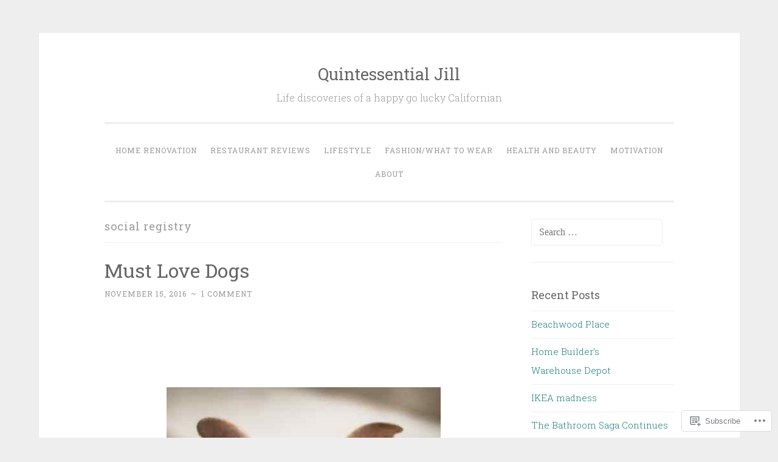

--- FILE ---
content_type: text/html; charset=UTF-8
request_url: https://quintessentialjill.com/tag/social-registry/
body_size: 24123
content:
<!DOCTYPE html>
<html lang="en">
<head>
<meta charset="UTF-8">
<meta name="viewport" content="width=device-width, initial-scale=1">
<title>social registry | Quintessential Jill</title>
<link rel="profile" href="http://gmpg.org/xfn/11">
<link rel="pingback" href="https://quintessentialjill.com/xmlrpc.php">

<meta name='robots' content='max-image-preview:large' />

<!-- Async WordPress.com Remote Login -->
<script id="wpcom_remote_login_js">
var wpcom_remote_login_extra_auth = '';
function wpcom_remote_login_remove_dom_node_id( element_id ) {
	var dom_node = document.getElementById( element_id );
	if ( dom_node ) { dom_node.parentNode.removeChild( dom_node ); }
}
function wpcom_remote_login_remove_dom_node_classes( class_name ) {
	var dom_nodes = document.querySelectorAll( '.' + class_name );
	for ( var i = 0; i < dom_nodes.length; i++ ) {
		dom_nodes[ i ].parentNode.removeChild( dom_nodes[ i ] );
	}
}
function wpcom_remote_login_final_cleanup() {
	wpcom_remote_login_remove_dom_node_classes( "wpcom_remote_login_msg" );
	wpcom_remote_login_remove_dom_node_id( "wpcom_remote_login_key" );
	wpcom_remote_login_remove_dom_node_id( "wpcom_remote_login_validate" );
	wpcom_remote_login_remove_dom_node_id( "wpcom_remote_login_js" );
	wpcom_remote_login_remove_dom_node_id( "wpcom_request_access_iframe" );
	wpcom_remote_login_remove_dom_node_id( "wpcom_request_access_styles" );
}

// Watch for messages back from the remote login
window.addEventListener( "message", function( e ) {
	if ( e.origin === "https://r-login.wordpress.com" ) {
		var data = {};
		try {
			data = JSON.parse( e.data );
		} catch( e ) {
			wpcom_remote_login_final_cleanup();
			return;
		}

		if ( data.msg === 'LOGIN' ) {
			// Clean up the login check iframe
			wpcom_remote_login_remove_dom_node_id( "wpcom_remote_login_key" );

			var id_regex = new RegExp( /^[0-9]+$/ );
			var token_regex = new RegExp( /^.*|.*|.*$/ );
			if (
				token_regex.test( data.token )
				&& id_regex.test( data.wpcomid )
			) {
				// We have everything we need to ask for a login
				var script = document.createElement( "script" );
				script.setAttribute( "id", "wpcom_remote_login_validate" );
				script.src = '/remote-login.php?wpcom_remote_login=validate'
					+ '&wpcomid=' + data.wpcomid
					+ '&token=' + encodeURIComponent( data.token )
					+ '&host=' + window.location.protocol
					+ '//' + window.location.hostname
					+ '&postid=8118'
					+ '&is_singular=';
				document.body.appendChild( script );
			}

			return;
		}

		// Safari ITP, not logged in, so redirect
		if ( data.msg === 'LOGIN-REDIRECT' ) {
			window.location = 'https://wordpress.com/log-in?redirect_to=' + window.location.href;
			return;
		}

		// Safari ITP, storage access failed, remove the request
		if ( data.msg === 'LOGIN-REMOVE' ) {
			var css_zap = 'html { -webkit-transition: margin-top 1s; transition: margin-top 1s; } /* 9001 */ html { margin-top: 0 !important; } * html body { margin-top: 0 !important; } @media screen and ( max-width: 782px ) { html { margin-top: 0 !important; } * html body { margin-top: 0 !important; } }';
			var style_zap = document.createElement( 'style' );
			style_zap.type = 'text/css';
			style_zap.appendChild( document.createTextNode( css_zap ) );
			document.body.appendChild( style_zap );

			var e = document.getElementById( 'wpcom_request_access_iframe' );
			e.parentNode.removeChild( e );

			document.cookie = 'wordpress_com_login_access=denied; path=/; max-age=31536000';

			return;
		}

		// Safari ITP
		if ( data.msg === 'REQUEST_ACCESS' ) {
			console.log( 'request access: safari' );

			// Check ITP iframe enable/disable knob
			if ( wpcom_remote_login_extra_auth !== 'safari_itp_iframe' ) {
				return;
			}

			// If we are in a "private window" there is no ITP.
			var private_window = false;
			try {
				var opendb = window.openDatabase( null, null, null, null );
			} catch( e ) {
				private_window = true;
			}

			if ( private_window ) {
				console.log( 'private window' );
				return;
			}

			var iframe = document.createElement( 'iframe' );
			iframe.id = 'wpcom_request_access_iframe';
			iframe.setAttribute( 'scrolling', 'no' );
			iframe.setAttribute( 'sandbox', 'allow-storage-access-by-user-activation allow-scripts allow-same-origin allow-top-navigation-by-user-activation' );
			iframe.src = 'https://r-login.wordpress.com/remote-login.php?wpcom_remote_login=request_access&origin=' + encodeURIComponent( data.origin ) + '&wpcomid=' + encodeURIComponent( data.wpcomid );

			var css = 'html { -webkit-transition: margin-top 1s; transition: margin-top 1s; } /* 9001 */ html { margin-top: 46px !important; } * html body { margin-top: 46px !important; } @media screen and ( max-width: 660px ) { html { margin-top: 71px !important; } * html body { margin-top: 71px !important; } #wpcom_request_access_iframe { display: block; height: 71px !important; } } #wpcom_request_access_iframe { border: 0px; height: 46px; position: fixed; top: 0; left: 0; width: 100%; min-width: 100%; z-index: 99999; background: #23282d; } ';

			var style = document.createElement( 'style' );
			style.type = 'text/css';
			style.id = 'wpcom_request_access_styles';
			style.appendChild( document.createTextNode( css ) );
			document.body.appendChild( style );

			document.body.appendChild( iframe );
		}

		if ( data.msg === 'DONE' ) {
			wpcom_remote_login_final_cleanup();
		}
	}
}, false );

// Inject the remote login iframe after the page has had a chance to load
// more critical resources
window.addEventListener( "DOMContentLoaded", function( e ) {
	var iframe = document.createElement( "iframe" );
	iframe.style.display = "none";
	iframe.setAttribute( "scrolling", "no" );
	iframe.setAttribute( "id", "wpcom_remote_login_key" );
	iframe.src = "https://r-login.wordpress.com/remote-login.php"
		+ "?wpcom_remote_login=key"
		+ "&origin=aHR0cHM6Ly9xdWludGVzc2VudGlhbGppbGwuY29t"
		+ "&wpcomid=96915546"
		+ "&time=" + Math.floor( Date.now() / 1000 );
	document.body.appendChild( iframe );
}, false );
</script>
<link rel='dns-prefetch' href='//s0.wp.com' />
<link rel='dns-prefetch' href='//fonts-api.wp.com' />
<link rel="alternate" type="application/rss+xml" title="Quintessential Jill &raquo; Feed" href="https://quintessentialjill.com/feed/" />
<link rel="alternate" type="application/rss+xml" title="Quintessential Jill &raquo; Comments Feed" href="https://quintessentialjill.com/comments/feed/" />
<link rel="alternate" type="application/rss+xml" title="Quintessential Jill &raquo; social registry Tag Feed" href="https://quintessentialjill.com/tag/social-registry/feed/" />
	<script type="text/javascript">
		/* <![CDATA[ */
		function addLoadEvent(func) {
			var oldonload = window.onload;
			if (typeof window.onload != 'function') {
				window.onload = func;
			} else {
				window.onload = function () {
					oldonload();
					func();
				}
			}
		}
		/* ]]> */
	</script>
	<style id='wp-emoji-styles-inline-css'>

	img.wp-smiley, img.emoji {
		display: inline !important;
		border: none !important;
		box-shadow: none !important;
		height: 1em !important;
		width: 1em !important;
		margin: 0 0.07em !important;
		vertical-align: -0.1em !important;
		background: none !important;
		padding: 0 !important;
	}
/*# sourceURL=wp-emoji-styles-inline-css */
</style>
<link crossorigin='anonymous' rel='stylesheet' id='all-css-2-1' href='/wp-content/plugins/gutenberg-core/v22.2.0/build/styles/block-library/style.css?m=1764855221i&cssminify=yes' type='text/css' media='all' />
<style id='wp-block-library-inline-css'>
.has-text-align-justify {
	text-align:justify;
}
.has-text-align-justify{text-align:justify;}

/*# sourceURL=wp-block-library-inline-css */
</style><style id='global-styles-inline-css'>
:root{--wp--preset--aspect-ratio--square: 1;--wp--preset--aspect-ratio--4-3: 4/3;--wp--preset--aspect-ratio--3-4: 3/4;--wp--preset--aspect-ratio--3-2: 3/2;--wp--preset--aspect-ratio--2-3: 2/3;--wp--preset--aspect-ratio--16-9: 16/9;--wp--preset--aspect-ratio--9-16: 9/16;--wp--preset--color--black: #000000;--wp--preset--color--cyan-bluish-gray: #abb8c3;--wp--preset--color--white: #ffffff;--wp--preset--color--pale-pink: #f78da7;--wp--preset--color--vivid-red: #cf2e2e;--wp--preset--color--luminous-vivid-orange: #ff6900;--wp--preset--color--luminous-vivid-amber: #fcb900;--wp--preset--color--light-green-cyan: #7bdcb5;--wp--preset--color--vivid-green-cyan: #00d084;--wp--preset--color--pale-cyan-blue: #8ed1fc;--wp--preset--color--vivid-cyan-blue: #0693e3;--wp--preset--color--vivid-purple: #9b51e0;--wp--preset--gradient--vivid-cyan-blue-to-vivid-purple: linear-gradient(135deg,rgb(6,147,227) 0%,rgb(155,81,224) 100%);--wp--preset--gradient--light-green-cyan-to-vivid-green-cyan: linear-gradient(135deg,rgb(122,220,180) 0%,rgb(0,208,130) 100%);--wp--preset--gradient--luminous-vivid-amber-to-luminous-vivid-orange: linear-gradient(135deg,rgb(252,185,0) 0%,rgb(255,105,0) 100%);--wp--preset--gradient--luminous-vivid-orange-to-vivid-red: linear-gradient(135deg,rgb(255,105,0) 0%,rgb(207,46,46) 100%);--wp--preset--gradient--very-light-gray-to-cyan-bluish-gray: linear-gradient(135deg,rgb(238,238,238) 0%,rgb(169,184,195) 100%);--wp--preset--gradient--cool-to-warm-spectrum: linear-gradient(135deg,rgb(74,234,220) 0%,rgb(151,120,209) 20%,rgb(207,42,186) 40%,rgb(238,44,130) 60%,rgb(251,105,98) 80%,rgb(254,248,76) 100%);--wp--preset--gradient--blush-light-purple: linear-gradient(135deg,rgb(255,206,236) 0%,rgb(152,150,240) 100%);--wp--preset--gradient--blush-bordeaux: linear-gradient(135deg,rgb(254,205,165) 0%,rgb(254,45,45) 50%,rgb(107,0,62) 100%);--wp--preset--gradient--luminous-dusk: linear-gradient(135deg,rgb(255,203,112) 0%,rgb(199,81,192) 50%,rgb(65,88,208) 100%);--wp--preset--gradient--pale-ocean: linear-gradient(135deg,rgb(255,245,203) 0%,rgb(182,227,212) 50%,rgb(51,167,181) 100%);--wp--preset--gradient--electric-grass: linear-gradient(135deg,rgb(202,248,128) 0%,rgb(113,206,126) 100%);--wp--preset--gradient--midnight: linear-gradient(135deg,rgb(2,3,129) 0%,rgb(40,116,252) 100%);--wp--preset--font-size--small: 13px;--wp--preset--font-size--medium: 20px;--wp--preset--font-size--large: 36px;--wp--preset--font-size--x-large: 42px;--wp--preset--font-family--albert-sans: 'Albert Sans', sans-serif;--wp--preset--font-family--alegreya: Alegreya, serif;--wp--preset--font-family--arvo: Arvo, serif;--wp--preset--font-family--bodoni-moda: 'Bodoni Moda', serif;--wp--preset--font-family--bricolage-grotesque: 'Bricolage Grotesque', sans-serif;--wp--preset--font-family--cabin: Cabin, sans-serif;--wp--preset--font-family--chivo: Chivo, sans-serif;--wp--preset--font-family--commissioner: Commissioner, sans-serif;--wp--preset--font-family--cormorant: Cormorant, serif;--wp--preset--font-family--courier-prime: 'Courier Prime', monospace;--wp--preset--font-family--crimson-pro: 'Crimson Pro', serif;--wp--preset--font-family--dm-mono: 'DM Mono', monospace;--wp--preset--font-family--dm-sans: 'DM Sans', sans-serif;--wp--preset--font-family--dm-serif-display: 'DM Serif Display', serif;--wp--preset--font-family--domine: Domine, serif;--wp--preset--font-family--eb-garamond: 'EB Garamond', serif;--wp--preset--font-family--epilogue: Epilogue, sans-serif;--wp--preset--font-family--fahkwang: Fahkwang, sans-serif;--wp--preset--font-family--figtree: Figtree, sans-serif;--wp--preset--font-family--fira-sans: 'Fira Sans', sans-serif;--wp--preset--font-family--fjalla-one: 'Fjalla One', sans-serif;--wp--preset--font-family--fraunces: Fraunces, serif;--wp--preset--font-family--gabarito: Gabarito, system-ui;--wp--preset--font-family--ibm-plex-mono: 'IBM Plex Mono', monospace;--wp--preset--font-family--ibm-plex-sans: 'IBM Plex Sans', sans-serif;--wp--preset--font-family--ibarra-real-nova: 'Ibarra Real Nova', serif;--wp--preset--font-family--instrument-serif: 'Instrument Serif', serif;--wp--preset--font-family--inter: Inter, sans-serif;--wp--preset--font-family--josefin-sans: 'Josefin Sans', sans-serif;--wp--preset--font-family--jost: Jost, sans-serif;--wp--preset--font-family--libre-baskerville: 'Libre Baskerville', serif;--wp--preset--font-family--libre-franklin: 'Libre Franklin', sans-serif;--wp--preset--font-family--literata: Literata, serif;--wp--preset--font-family--lora: Lora, serif;--wp--preset--font-family--merriweather: Merriweather, serif;--wp--preset--font-family--montserrat: Montserrat, sans-serif;--wp--preset--font-family--newsreader: Newsreader, serif;--wp--preset--font-family--noto-sans-mono: 'Noto Sans Mono', sans-serif;--wp--preset--font-family--nunito: Nunito, sans-serif;--wp--preset--font-family--open-sans: 'Open Sans', sans-serif;--wp--preset--font-family--overpass: Overpass, sans-serif;--wp--preset--font-family--pt-serif: 'PT Serif', serif;--wp--preset--font-family--petrona: Petrona, serif;--wp--preset--font-family--piazzolla: Piazzolla, serif;--wp--preset--font-family--playfair-display: 'Playfair Display', serif;--wp--preset--font-family--plus-jakarta-sans: 'Plus Jakarta Sans', sans-serif;--wp--preset--font-family--poppins: Poppins, sans-serif;--wp--preset--font-family--raleway: Raleway, sans-serif;--wp--preset--font-family--roboto: Roboto, sans-serif;--wp--preset--font-family--roboto-slab: 'Roboto Slab', serif;--wp--preset--font-family--rubik: Rubik, sans-serif;--wp--preset--font-family--rufina: Rufina, serif;--wp--preset--font-family--sora: Sora, sans-serif;--wp--preset--font-family--source-sans-3: 'Source Sans 3', sans-serif;--wp--preset--font-family--source-serif-4: 'Source Serif 4', serif;--wp--preset--font-family--space-mono: 'Space Mono', monospace;--wp--preset--font-family--syne: Syne, sans-serif;--wp--preset--font-family--texturina: Texturina, serif;--wp--preset--font-family--urbanist: Urbanist, sans-serif;--wp--preset--font-family--work-sans: 'Work Sans', sans-serif;--wp--preset--spacing--20: 0.44rem;--wp--preset--spacing--30: 0.67rem;--wp--preset--spacing--40: 1rem;--wp--preset--spacing--50: 1.5rem;--wp--preset--spacing--60: 2.25rem;--wp--preset--spacing--70: 3.38rem;--wp--preset--spacing--80: 5.06rem;--wp--preset--shadow--natural: 6px 6px 9px rgba(0, 0, 0, 0.2);--wp--preset--shadow--deep: 12px 12px 50px rgba(0, 0, 0, 0.4);--wp--preset--shadow--sharp: 6px 6px 0px rgba(0, 0, 0, 0.2);--wp--preset--shadow--outlined: 6px 6px 0px -3px rgb(255, 255, 255), 6px 6px rgb(0, 0, 0);--wp--preset--shadow--crisp: 6px 6px 0px rgb(0, 0, 0);}:where(.is-layout-flex){gap: 0.5em;}:where(.is-layout-grid){gap: 0.5em;}body .is-layout-flex{display: flex;}.is-layout-flex{flex-wrap: wrap;align-items: center;}.is-layout-flex > :is(*, div){margin: 0;}body .is-layout-grid{display: grid;}.is-layout-grid > :is(*, div){margin: 0;}:where(.wp-block-columns.is-layout-flex){gap: 2em;}:where(.wp-block-columns.is-layout-grid){gap: 2em;}:where(.wp-block-post-template.is-layout-flex){gap: 1.25em;}:where(.wp-block-post-template.is-layout-grid){gap: 1.25em;}.has-black-color{color: var(--wp--preset--color--black) !important;}.has-cyan-bluish-gray-color{color: var(--wp--preset--color--cyan-bluish-gray) !important;}.has-white-color{color: var(--wp--preset--color--white) !important;}.has-pale-pink-color{color: var(--wp--preset--color--pale-pink) !important;}.has-vivid-red-color{color: var(--wp--preset--color--vivid-red) !important;}.has-luminous-vivid-orange-color{color: var(--wp--preset--color--luminous-vivid-orange) !important;}.has-luminous-vivid-amber-color{color: var(--wp--preset--color--luminous-vivid-amber) !important;}.has-light-green-cyan-color{color: var(--wp--preset--color--light-green-cyan) !important;}.has-vivid-green-cyan-color{color: var(--wp--preset--color--vivid-green-cyan) !important;}.has-pale-cyan-blue-color{color: var(--wp--preset--color--pale-cyan-blue) !important;}.has-vivid-cyan-blue-color{color: var(--wp--preset--color--vivid-cyan-blue) !important;}.has-vivid-purple-color{color: var(--wp--preset--color--vivid-purple) !important;}.has-black-background-color{background-color: var(--wp--preset--color--black) !important;}.has-cyan-bluish-gray-background-color{background-color: var(--wp--preset--color--cyan-bluish-gray) !important;}.has-white-background-color{background-color: var(--wp--preset--color--white) !important;}.has-pale-pink-background-color{background-color: var(--wp--preset--color--pale-pink) !important;}.has-vivid-red-background-color{background-color: var(--wp--preset--color--vivid-red) !important;}.has-luminous-vivid-orange-background-color{background-color: var(--wp--preset--color--luminous-vivid-orange) !important;}.has-luminous-vivid-amber-background-color{background-color: var(--wp--preset--color--luminous-vivid-amber) !important;}.has-light-green-cyan-background-color{background-color: var(--wp--preset--color--light-green-cyan) !important;}.has-vivid-green-cyan-background-color{background-color: var(--wp--preset--color--vivid-green-cyan) !important;}.has-pale-cyan-blue-background-color{background-color: var(--wp--preset--color--pale-cyan-blue) !important;}.has-vivid-cyan-blue-background-color{background-color: var(--wp--preset--color--vivid-cyan-blue) !important;}.has-vivid-purple-background-color{background-color: var(--wp--preset--color--vivid-purple) !important;}.has-black-border-color{border-color: var(--wp--preset--color--black) !important;}.has-cyan-bluish-gray-border-color{border-color: var(--wp--preset--color--cyan-bluish-gray) !important;}.has-white-border-color{border-color: var(--wp--preset--color--white) !important;}.has-pale-pink-border-color{border-color: var(--wp--preset--color--pale-pink) !important;}.has-vivid-red-border-color{border-color: var(--wp--preset--color--vivid-red) !important;}.has-luminous-vivid-orange-border-color{border-color: var(--wp--preset--color--luminous-vivid-orange) !important;}.has-luminous-vivid-amber-border-color{border-color: var(--wp--preset--color--luminous-vivid-amber) !important;}.has-light-green-cyan-border-color{border-color: var(--wp--preset--color--light-green-cyan) !important;}.has-vivid-green-cyan-border-color{border-color: var(--wp--preset--color--vivid-green-cyan) !important;}.has-pale-cyan-blue-border-color{border-color: var(--wp--preset--color--pale-cyan-blue) !important;}.has-vivid-cyan-blue-border-color{border-color: var(--wp--preset--color--vivid-cyan-blue) !important;}.has-vivid-purple-border-color{border-color: var(--wp--preset--color--vivid-purple) !important;}.has-vivid-cyan-blue-to-vivid-purple-gradient-background{background: var(--wp--preset--gradient--vivid-cyan-blue-to-vivid-purple) !important;}.has-light-green-cyan-to-vivid-green-cyan-gradient-background{background: var(--wp--preset--gradient--light-green-cyan-to-vivid-green-cyan) !important;}.has-luminous-vivid-amber-to-luminous-vivid-orange-gradient-background{background: var(--wp--preset--gradient--luminous-vivid-amber-to-luminous-vivid-orange) !important;}.has-luminous-vivid-orange-to-vivid-red-gradient-background{background: var(--wp--preset--gradient--luminous-vivid-orange-to-vivid-red) !important;}.has-very-light-gray-to-cyan-bluish-gray-gradient-background{background: var(--wp--preset--gradient--very-light-gray-to-cyan-bluish-gray) !important;}.has-cool-to-warm-spectrum-gradient-background{background: var(--wp--preset--gradient--cool-to-warm-spectrum) !important;}.has-blush-light-purple-gradient-background{background: var(--wp--preset--gradient--blush-light-purple) !important;}.has-blush-bordeaux-gradient-background{background: var(--wp--preset--gradient--blush-bordeaux) !important;}.has-luminous-dusk-gradient-background{background: var(--wp--preset--gradient--luminous-dusk) !important;}.has-pale-ocean-gradient-background{background: var(--wp--preset--gradient--pale-ocean) !important;}.has-electric-grass-gradient-background{background: var(--wp--preset--gradient--electric-grass) !important;}.has-midnight-gradient-background{background: var(--wp--preset--gradient--midnight) !important;}.has-small-font-size{font-size: var(--wp--preset--font-size--small) !important;}.has-medium-font-size{font-size: var(--wp--preset--font-size--medium) !important;}.has-large-font-size{font-size: var(--wp--preset--font-size--large) !important;}.has-x-large-font-size{font-size: var(--wp--preset--font-size--x-large) !important;}.has-albert-sans-font-family{font-family: var(--wp--preset--font-family--albert-sans) !important;}.has-alegreya-font-family{font-family: var(--wp--preset--font-family--alegreya) !important;}.has-arvo-font-family{font-family: var(--wp--preset--font-family--arvo) !important;}.has-bodoni-moda-font-family{font-family: var(--wp--preset--font-family--bodoni-moda) !important;}.has-bricolage-grotesque-font-family{font-family: var(--wp--preset--font-family--bricolage-grotesque) !important;}.has-cabin-font-family{font-family: var(--wp--preset--font-family--cabin) !important;}.has-chivo-font-family{font-family: var(--wp--preset--font-family--chivo) !important;}.has-commissioner-font-family{font-family: var(--wp--preset--font-family--commissioner) !important;}.has-cormorant-font-family{font-family: var(--wp--preset--font-family--cormorant) !important;}.has-courier-prime-font-family{font-family: var(--wp--preset--font-family--courier-prime) !important;}.has-crimson-pro-font-family{font-family: var(--wp--preset--font-family--crimson-pro) !important;}.has-dm-mono-font-family{font-family: var(--wp--preset--font-family--dm-mono) !important;}.has-dm-sans-font-family{font-family: var(--wp--preset--font-family--dm-sans) !important;}.has-dm-serif-display-font-family{font-family: var(--wp--preset--font-family--dm-serif-display) !important;}.has-domine-font-family{font-family: var(--wp--preset--font-family--domine) !important;}.has-eb-garamond-font-family{font-family: var(--wp--preset--font-family--eb-garamond) !important;}.has-epilogue-font-family{font-family: var(--wp--preset--font-family--epilogue) !important;}.has-fahkwang-font-family{font-family: var(--wp--preset--font-family--fahkwang) !important;}.has-figtree-font-family{font-family: var(--wp--preset--font-family--figtree) !important;}.has-fira-sans-font-family{font-family: var(--wp--preset--font-family--fira-sans) !important;}.has-fjalla-one-font-family{font-family: var(--wp--preset--font-family--fjalla-one) !important;}.has-fraunces-font-family{font-family: var(--wp--preset--font-family--fraunces) !important;}.has-gabarito-font-family{font-family: var(--wp--preset--font-family--gabarito) !important;}.has-ibm-plex-mono-font-family{font-family: var(--wp--preset--font-family--ibm-plex-mono) !important;}.has-ibm-plex-sans-font-family{font-family: var(--wp--preset--font-family--ibm-plex-sans) !important;}.has-ibarra-real-nova-font-family{font-family: var(--wp--preset--font-family--ibarra-real-nova) !important;}.has-instrument-serif-font-family{font-family: var(--wp--preset--font-family--instrument-serif) !important;}.has-inter-font-family{font-family: var(--wp--preset--font-family--inter) !important;}.has-josefin-sans-font-family{font-family: var(--wp--preset--font-family--josefin-sans) !important;}.has-jost-font-family{font-family: var(--wp--preset--font-family--jost) !important;}.has-libre-baskerville-font-family{font-family: var(--wp--preset--font-family--libre-baskerville) !important;}.has-libre-franklin-font-family{font-family: var(--wp--preset--font-family--libre-franklin) !important;}.has-literata-font-family{font-family: var(--wp--preset--font-family--literata) !important;}.has-lora-font-family{font-family: var(--wp--preset--font-family--lora) !important;}.has-merriweather-font-family{font-family: var(--wp--preset--font-family--merriweather) !important;}.has-montserrat-font-family{font-family: var(--wp--preset--font-family--montserrat) !important;}.has-newsreader-font-family{font-family: var(--wp--preset--font-family--newsreader) !important;}.has-noto-sans-mono-font-family{font-family: var(--wp--preset--font-family--noto-sans-mono) !important;}.has-nunito-font-family{font-family: var(--wp--preset--font-family--nunito) !important;}.has-open-sans-font-family{font-family: var(--wp--preset--font-family--open-sans) !important;}.has-overpass-font-family{font-family: var(--wp--preset--font-family--overpass) !important;}.has-pt-serif-font-family{font-family: var(--wp--preset--font-family--pt-serif) !important;}.has-petrona-font-family{font-family: var(--wp--preset--font-family--petrona) !important;}.has-piazzolla-font-family{font-family: var(--wp--preset--font-family--piazzolla) !important;}.has-playfair-display-font-family{font-family: var(--wp--preset--font-family--playfair-display) !important;}.has-plus-jakarta-sans-font-family{font-family: var(--wp--preset--font-family--plus-jakarta-sans) !important;}.has-poppins-font-family{font-family: var(--wp--preset--font-family--poppins) !important;}.has-raleway-font-family{font-family: var(--wp--preset--font-family--raleway) !important;}.has-roboto-font-family{font-family: var(--wp--preset--font-family--roboto) !important;}.has-roboto-slab-font-family{font-family: var(--wp--preset--font-family--roboto-slab) !important;}.has-rubik-font-family{font-family: var(--wp--preset--font-family--rubik) !important;}.has-rufina-font-family{font-family: var(--wp--preset--font-family--rufina) !important;}.has-sora-font-family{font-family: var(--wp--preset--font-family--sora) !important;}.has-source-sans-3-font-family{font-family: var(--wp--preset--font-family--source-sans-3) !important;}.has-source-serif-4-font-family{font-family: var(--wp--preset--font-family--source-serif-4) !important;}.has-space-mono-font-family{font-family: var(--wp--preset--font-family--space-mono) !important;}.has-syne-font-family{font-family: var(--wp--preset--font-family--syne) !important;}.has-texturina-font-family{font-family: var(--wp--preset--font-family--texturina) !important;}.has-urbanist-font-family{font-family: var(--wp--preset--font-family--urbanist) !important;}.has-work-sans-font-family{font-family: var(--wp--preset--font-family--work-sans) !important;}
/*# sourceURL=global-styles-inline-css */
</style>

<style id='classic-theme-styles-inline-css'>
/*! This file is auto-generated */
.wp-block-button__link{color:#fff;background-color:#32373c;border-radius:9999px;box-shadow:none;text-decoration:none;padding:calc(.667em + 2px) calc(1.333em + 2px);font-size:1.125em}.wp-block-file__button{background:#32373c;color:#fff;text-decoration:none}
/*# sourceURL=/wp-includes/css/classic-themes.min.css */
</style>
<link crossorigin='anonymous' rel='stylesheet' id='all-css-4-1' href='/_static/??-eJx9jsEKwjAQRH/IzRJbtB7Eb2nSRaPZdMkmFv/eiFAFwcschveGwUXAz6lQKiixnkNS9LOLs78pbo0djAUNLJEg0930OAUtKwFaHpGMV93g1xBX+Gxlaj3LWF4E0xRGisQN+6ct0hxwTjKpQksOlaFcmqg/3rtGqQ6Fkvo8Fn/B9dqJj3bf292h67rh+gQUuFiA&cssminify=yes' type='text/css' media='all' />
<link rel='stylesheet' id='penscratch-fonts-css' href='https://fonts-api.wp.com/css?family=Roboto+Slab%3A300%2C400%2C700&#038;subset=latin%2Clatin-ext' media='all' />
<link crossorigin='anonymous' rel='stylesheet' id='all-css-6-1' href='/_static/??-eJx9jsEKwjAQRH/IuFQr9SJ+iqTLmqYm2ZDdUvr3puAhoHibB/OGgTUb5KSUFOJiclicTwIzabb4+jBE5gQPnxAcJSq+GvI7HlHkAM2oThRJIC8jZEqCxSpOsE+JboHMmpHjl9VcKTQGdjU6qK0G/0mO2ARGq74eb8E8g/VlV+/x1g2X8+naD10/vwE5QGLZ&cssminify=yes' type='text/css' media='all' />
<link crossorigin='anonymous' rel='stylesheet' id='print-css-7-1' href='/wp-content/mu-plugins/global-print/global-print.css?m=1465851035i&cssminify=yes' type='text/css' media='print' />
<style id='jetpack-global-styles-frontend-style-inline-css'>
:root { --font-headings: unset; --font-base: unset; --font-headings-default: -apple-system,BlinkMacSystemFont,"Segoe UI",Roboto,Oxygen-Sans,Ubuntu,Cantarell,"Helvetica Neue",sans-serif; --font-base-default: -apple-system,BlinkMacSystemFont,"Segoe UI",Roboto,Oxygen-Sans,Ubuntu,Cantarell,"Helvetica Neue",sans-serif;}
/*# sourceURL=jetpack-global-styles-frontend-style-inline-css */
</style>
<link crossorigin='anonymous' rel='stylesheet' id='all-css-10-1' href='/wp-content/themes/h4/global.css?m=1420737423i&cssminify=yes' type='text/css' media='all' />
<script type="text/javascript" id="wpcom-actionbar-placeholder-js-extra">
/* <![CDATA[ */
var actionbardata = {"siteID":"96915546","postID":"0","siteURL":"https://quintessentialjill.com","xhrURL":"https://quintessentialjill.com/wp-admin/admin-ajax.php","nonce":"82a9033793","isLoggedIn":"","statusMessage":"","subsEmailDefault":"instantly","proxyScriptUrl":"https://s0.wp.com/wp-content/js/wpcom-proxy-request.js?m=1513050504i&amp;ver=20211021","i18n":{"followedText":"New posts from this site will now appear in your \u003Ca href=\"https://wordpress.com/reader\"\u003EReader\u003C/a\u003E","foldBar":"Collapse this bar","unfoldBar":"Expand this bar","shortLinkCopied":"Shortlink copied to clipboard."}};
//# sourceURL=wpcom-actionbar-placeholder-js-extra
/* ]]> */
</script>
<script type="text/javascript" id="jetpack-mu-wpcom-settings-js-before">
/* <![CDATA[ */
var JETPACK_MU_WPCOM_SETTINGS = {"assetsUrl":"https://s0.wp.com/wp-content/mu-plugins/jetpack-mu-wpcom-plugin/moon/jetpack_vendor/automattic/jetpack-mu-wpcom/src/build/"};
//# sourceURL=jetpack-mu-wpcom-settings-js-before
/* ]]> */
</script>
<script crossorigin='anonymous' type='text/javascript'  src='/wp-content/js/rlt-proxy.js?m=1720530689i'></script>
<script type="text/javascript" id="rlt-proxy-js-after">
/* <![CDATA[ */
	rltInitialize( {"token":null,"iframeOrigins":["https:\/\/widgets.wp.com"]} );
//# sourceURL=rlt-proxy-js-after
/* ]]> */
</script>
<link rel="EditURI" type="application/rsd+xml" title="RSD" href="https://quintessentialjill.wordpress.com/xmlrpc.php?rsd" />
<meta name="generator" content="WordPress.com" />

<!-- Jetpack Open Graph Tags -->
<meta property="og:type" content="website" />
<meta property="og:title" content="social registry &#8211; Quintessential Jill" />
<meta property="og:url" content="https://quintessentialjill.com/tag/social-registry/" />
<meta property="og:site_name" content="Quintessential Jill" />
<meta property="og:image" content="https://quintessentialjill.com/wp-content/uploads/2018/02/cropped-qj.jpg?w=200" />
<meta property="og:image:width" content="200" />
<meta property="og:image:height" content="200" />
<meta property="og:image:alt" content="" />
<meta property="og:locale" content="en_US" />

<!-- End Jetpack Open Graph Tags -->
<link rel='openid.server' href='https://quintessentialjill.com/?openidserver=1' />
<link rel='openid.delegate' href='https://quintessentialjill.com/' />
<link rel="search" type="application/opensearchdescription+xml" href="https://quintessentialjill.com/osd.xml" title="Quintessential Jill" />
<link rel="search" type="application/opensearchdescription+xml" href="https://s1.wp.com/opensearch.xml" title="WordPress.com" />
<style type="text/css">.recentcomments a{display:inline !important;padding:0 !important;margin:0 !important;}</style>		<style type="text/css">
			.recentcomments a {
				display: inline !important;
				padding: 0 !important;
				margin: 0 !important;
			}

			table.recentcommentsavatartop img.avatar, table.recentcommentsavatarend img.avatar {
				border: 0px;
				margin: 0;
			}

			table.recentcommentsavatartop a, table.recentcommentsavatarend a {
				border: 0px !important;
				background-color: transparent !important;
			}

			td.recentcommentsavatarend, td.recentcommentsavatartop {
				padding: 0px 0px 1px 0px;
				margin: 0px;
			}

			td.recentcommentstextend {
				border: none !important;
				padding: 0px 0px 2px 10px;
			}

			.rtl td.recentcommentstextend {
				padding: 0px 10px 2px 0px;
			}

			td.recentcommentstexttop {
				border: none;
				padding: 0px 0px 0px 10px;
			}

			.rtl td.recentcommentstexttop {
				padding: 0px 10px 0px 0px;
			}
		</style>
		<meta name="description" content="Posts about social registry written by jillontoast" />
<link rel="icon" href="https://quintessentialjill.com/wp-content/uploads/2018/02/cropped-qj.jpg?w=32" sizes="32x32" />
<link rel="icon" href="https://quintessentialjill.com/wp-content/uploads/2018/02/cropped-qj.jpg?w=192" sizes="192x192" />
<link rel="apple-touch-icon" href="https://quintessentialjill.com/wp-content/uploads/2018/02/cropped-qj.jpg?w=180" />
<meta name="msapplication-TileImage" content="https://quintessentialjill.com/wp-content/uploads/2018/02/cropped-qj.jpg?w=270" />
<link crossorigin='anonymous' rel='stylesheet' id='all-css-0-3' href='/_static/??-eJydjtsKwjAQRH/IdKlFiw/ip0i6Wcq2STZ0E4J/b72Cb+rjDMOZAzUZlJgpZgjFJF9GjgoT5WRxfmYIIhHOHBEGLzgraOVES4OqG/ieEMQVTwpoFylK/j16Fb8CH0qFvQMtg+LCKbOs44/UBI7/qlZ2I+UVKMjWm0COrWG8f+SLpxv3FI5tv+sO/b5rt9MVwxV/8A==&cssminify=yes' type='text/css' media='all' />
</head>

<body class="archive tag tag-social-registry tag-975832 wp-theme-pubpenscratch customizer-styles-applied jetpack-reblog-enabled">
<div id="page" class="hfeed site">
	<a class="skip-link screen-reader-text" href="#content">Skip to content</a>
	<header id="masthead" class="site-header" role="banner">
		<div class="site-branding">
			<a href="https://quintessentialjill.com/" class="site-logo-link" rel="home" itemprop="url"></a>			<h1 class="site-title"><a href="https://quintessentialjill.com/" rel="home">Quintessential Jill</a></h1>
			<h2 class="site-description">Life discoveries of a happy go lucky Californian</h2>
		</div>

		<nav id="site-navigation" class="main-navigation" role="navigation">
			<button class="menu-toggle">Menu</button>
			<div class="menu-qjmainmenu-container"><ul id="menu-qjmainmenu" class="menu"><li id="menu-item-9358" class="menu-item menu-item-type-taxonomy menu-item-object-category menu-item-9358"><a href="https://quintessentialjill.com/category/home-renovation/">Home Renovation</a></li>
<li id="menu-item-9254" class="menu-item menu-item-type-taxonomy menu-item-object-category menu-item-9254"><a href="https://quintessentialjill.com/category/restaurant-reviews/">Restaurant Reviews</a></li>
<li id="menu-item-9256" class="menu-item menu-item-type-taxonomy menu-item-object-category menu-item-9256"><a href="https://quintessentialjill.com/category/lifestyle/">Lifestyle</a></li>
<li id="menu-item-9255" class="menu-item menu-item-type-taxonomy menu-item-object-category menu-item-9255"><a href="https://quintessentialjill.com/category/fashionwhat-to-wear/">Fashion/What to wear</a></li>
<li id="menu-item-9275" class="menu-item menu-item-type-taxonomy menu-item-object-category menu-item-9275"><a href="https://quintessentialjill.com/category/health-and-beauty/">Health and Beauty</a></li>
<li id="menu-item-9287" class="menu-item menu-item-type-taxonomy menu-item-object-category menu-item-9287"><a href="https://quintessentialjill.com/category/motivation/">Motivation</a></li>
<li id="menu-item-9276" class="menu-item menu-item-type-post_type menu-item-object-page menu-item-9276"><a href="https://quintessentialjill.com/about/">About</a></li>
</ul></div>		</nav><!-- #site-navigation -->
	</header><!-- #masthead -->

	<div id="content" class="site-content">
		
	<section id="primary" class="content-area">
		<main id="main" class="site-main" role="main">

		
			<header class="page-header">
				<h1 class="page-title">
					social registry				</h1>
							</header><!-- .page-header -->

			
				
					
<article id="post-8118" class="post-8118 post type-post status-publish format-standard hentry category-lifestyle tag-501c3 tag-animal-shelters tag-bloomingdales tag-christmas-makeup tag-christmas-palette tag-dog-rescues tag-good-deeds tag-how-to-help-others tag-how-to-make-new-friends-over-30 tag-life tag-life-after-30 tag-makeup tag-making-new-friends tag-much-love-animal-rescue tag-nars tag-non-profits tag-santa-monica tag-shop-to-benefit tag-social-registry tag-tori-spelling">
	<header class="entry-header">
			<h1 class="entry-title"><a href="https://quintessentialjill.com/2016/11/15/must-love-dogs/" rel="bookmark">Must Love Dogs</a></h1>		</header><!-- .entry-header -->
				<div class="entry-meta">
						<span class="posted-on"><a href="https://quintessentialjill.com/2016/11/15/must-love-dogs/" rel="bookmark"><time class="entry-date published" datetime="2016-11-15T00:52:43+00:00">November 15, 2016</time><time class="updated" datetime="2018-02-08T23:07:59+00:00">February 8, 2018</time></a></span><span class="byline"><span class="sep"> ~ </span><span class="author vcard"><a class="url fn n" href="https://quintessentialjill.com/author/jillontoast/">jillontoast</a></span></span>			<span class="sep"> ~ </span><span class="comments-link"><a href="https://quintessentialjill.com/2016/11/15/must-love-dogs/#comments">1 Comment</a></span>					</div><!-- .entry-meta -->
				<div class="entry-content">
		<p>&nbsp;</p>
<p>&nbsp;</p>
<figure data-shortcode="caption" id="attachment_8251" aria-describedby="caption-attachment-8251" style="width: 451px" class="wp-caption aligncenter"><img data-attachment-id="8251" data-permalink="https://quintessentialjill.com/2016/11/15/must-love-dogs/ellie3edit/" data-orig-file="https://quintessentialjill.com/wp-content/uploads/2016/11/ellie3edit.jpg" data-orig-size="426,425" data-comments-opened="1" data-image-meta="{&quot;aperture&quot;:&quot;0&quot;,&quot;credit&quot;:&quot;&quot;,&quot;camera&quot;:&quot;&quot;,&quot;caption&quot;:&quot;&quot;,&quot;created_timestamp&quot;:&quot;0&quot;,&quot;copyright&quot;:&quot;&quot;,&quot;focal_length&quot;:&quot;0&quot;,&quot;iso&quot;:&quot;0&quot;,&quot;shutter_speed&quot;:&quot;0&quot;,&quot;title&quot;:&quot;&quot;,&quot;orientation&quot;:&quot;0&quot;}" data-image-title="ellie3edit" data-image-description="" data-image-caption="" data-medium-file="https://quintessentialjill.com/wp-content/uploads/2016/11/ellie3edit.jpg?w=300" data-large-file="https://quintessentialjill.com/wp-content/uploads/2016/11/ellie3edit.jpg?w=426" class="  wp-image-8251 aligncenter" src="https://quintessentialjill.com/wp-content/uploads/2016/11/ellie3edit.jpg?w=451&#038;h=450" alt="ellie3edit" width="451" height="450" srcset="https://quintessentialjill.com/wp-content/uploads/2016/11/ellie3edit.jpg 426w, https://quintessentialjill.com/wp-content/uploads/2016/11/ellie3edit.jpg?w=150&amp;h=150 150w, https://quintessentialjill.com/wp-content/uploads/2016/11/ellie3edit.jpg?w=300&amp;h=300 300w" sizes="(max-width: 451px) 100vw, 451px" /><figcaption id="caption-attachment-8251" class="wp-caption-text"><em>Such a cutie! Dogs are definitely man&#8217;s (and woman&#8217;s) best friend! </em></figcaption></figure>
<p>I loved working for a salon. I was just thinking about that today. It was so much fun. The sisterhood, the camaraderie, and all that laughter! The exchange of services didn&#8217;t hurt either. An eyebrow wax and facial for highlights or a pedicure for a pedicure! But mostly it was the sense of fitting into something that was bigger than myself. I was a part of something, a group of women that would have run through fire for each other. Its really odd to me how there wasn&#8217;t much cattiness. We all really got along and had each other&#8217;s back. I miss that. I miss that a lot.</p>
<p>We all know its hard to make new friends as we get older. It really is. My two closest girl friends moved across the country and  I&#8217;ve been doing some soul searching in attempt to figure out where I can make new friends. Definitely not to replace the old, they&#8217;re not replaceable! But I do need a local support group, people I can connect with in my neighborhood. The new job is good. Its great, actually. I feel much more part of the whole team here. I&#8217;m invited into conversations and well received. I love that. Most days we all eat lunch together as well, which is awesome. The crew is exceptionally cool. We have a dynamic group of very different personalities that all seem to get along and respect each other (so far, anyways). I think back to the Emmy&#8217;s consideration party for Jane The Virgin and how well that crew got along. I feel like this one is on that path. Its very refreshing.</p>
<p>In my quest to meet new friends, I&#8217;ve decided to look to new volunteer ventures, especially since I am on the cusp of releasing myself from the Junior League of Los Angeles. With this in mind, last weekend I decided to visit the Much Love Animal Rescue charity event at Bloomingdales. This event was brought to my attention by Tori Spelling via Instagram. There were two motivators that pushed me to attend the party. 1. Dogs. 2. Tori. I think I&#8217;ve mentioned before how much I adore Tori Spelling. She&#8217;s an amazingly witty and humorous writer and just deep down a good person. I&#8217;m inspired by her. Shall I do a list? I think so&#8230;.</p>
<h3><span style="color:#333333;"><strong>Things I&#8217;ve learned from Tori Spelling:</strong></span></h3>
<ol>
<li>Its ok and probably a good idea to laugh at yourself.</li>
<li>On a similiar note, always take the humorous angle first. My dad said this too- find the funny in every situation. Its always there. And it really helps to just laugh!</li>
<li>Be kind as if you think the best of everyone.</li>
<li>The unconditional love of animals is real, not a figment of my imagination.</li>
<li>Big families are a good thing- including extended members.</li>
<li>Share your experiences with others. Especially the ones that you can help educate or inspire, even if it makes you vulnerable.</li>
<li>Love yourself no matter what. Not in an egotistical way, but in a respectful way.</li>
<li>Nurture your friendships. They are important. Tori (and I ) have both had the same best friend for years. I won&#8217;t say how long because I don&#8217;t want to give up my age- but trust me, a long time.</li>
</ol>
<p>With this being said, of COURSE I was excited to meet her AND to help out the puppy dogs!</p>
<h3><span style="color:#333333;">The Event:</span></h3>
<p>I was a bit disappointed the turn out appeared very slight. Surprisingly the line to meet Tori was short, which was great but also not so great- I had hoped a lot of people were participating so that Much Love Animal Rescue could raise a considerable amount of money.</p>
<figure data-shortcode="caption" id="attachment_8208" aria-describedby="caption-attachment-8208" style="width: 2773px" class="wp-caption aligncenter"><img data-attachment-id="8208" data-permalink="https://quintessentialjill.com/2016/11/15/must-love-dogs/qjandtori/" data-orig-file="https://quintessentialjill.com/wp-content/uploads/2016/11/qjandtori.jpg" data-orig-size="2773,2148" data-comments-opened="1" data-image-meta="{&quot;aperture&quot;:&quot;2.2&quot;,&quot;credit&quot;:&quot;&quot;,&quot;camera&quot;:&quot;iPhone 6s Plus&quot;,&quot;caption&quot;:&quot;&quot;,&quot;created_timestamp&quot;:&quot;1478358935&quot;,&quot;copyright&quot;:&quot;&quot;,&quot;focal_length&quot;:&quot;4.15&quot;,&quot;iso&quot;:&quot;40&quot;,&quot;shutter_speed&quot;:&quot;0.066666666666667&quot;,&quot;title&quot;:&quot;&quot;,&quot;orientation&quot;:&quot;1&quot;}" data-image-title="qjandtori" data-image-description="" data-image-caption="" data-medium-file="https://quintessentialjill.com/wp-content/uploads/2016/11/qjandtori.jpg?w=300" data-large-file="https://quintessentialjill.com/wp-content/uploads/2016/11/qjandtori.jpg?w=656" class=" size-full wp-image-8208 aligncenter" src="https://quintessentialjill.com/wp-content/uploads/2016/11/qjandtori.jpg?w=656" alt="qjandtori"   srcset="https://quintessentialjill.com/wp-content/uploads/2016/11/qjandtori.jpg 2773w, https://quintessentialjill.com/wp-content/uploads/2016/11/qjandtori.jpg?w=150&amp;h=116 150w, https://quintessentialjill.com/wp-content/uploads/2016/11/qjandtori.jpg?w=300&amp;h=232 300w, https://quintessentialjill.com/wp-content/uploads/2016/11/qjandtori.jpg?w=768&amp;h=595 768w, https://quintessentialjill.com/wp-content/uploads/2016/11/qjandtori.jpg?w=1024&amp;h=793 1024w, https://quintessentialjill.com/wp-content/uploads/2016/11/qjandtori.jpg?w=1440&amp;h=1115 1440w" sizes="(max-width: 2773px) 100vw, 2773px" /><figcaption id="caption-attachment-8208" class="wp-caption-text"><em>I just adore Tori. She&#8217;s so down to earth and unaffected. I appreciate her strong desire to help animals as well as her deep love for dogs (it matches mine) and also how much she loves her family. She&#8217;s one of the least entitled people I&#8217;ve ever met and am so happy that in person she&#8217;s exactly what I imagined. </em></figcaption></figure>
<p>Available to those that showed their receipts of purchase from Bloomies (a percentage of the proceeds went to the charity), there was a DJ, food and drinks, and a station to make a beaded bracelet. At the bead station I met Dean (Tori&#8217;s husband) and her daughter (I think Stella?), both exceptionally sweet and kind hearted. Dean was holding a rescue dog that they were taking home with them! That dog looked so content (not to mention adorable) in his arms. Her daughter was SUPER sweet and helped me design my bracelet. She also made one for her dad. I loved seeing how &#8220;normal&#8221; their family was and how well they interacted.  I appreciate that both Dean and Tori treated me as an equal who happened to be attending the same event.</p>
<p>&nbsp;</p>
<figure data-shortcode="caption" id="attachment_8209" aria-describedby="caption-attachment-8209" style="width: 3024px" class="wp-caption aligncenter"><img data-attachment-id="8209" data-permalink="https://quintessentialjill.com/2016/11/15/must-love-dogs/bracelette/" data-orig-file="https://quintessentialjill.com/wp-content/uploads/2016/11/bracelette.jpg" data-orig-size="3024,2616" data-comments-opened="1" data-image-meta="{&quot;aperture&quot;:&quot;2.2&quot;,&quot;credit&quot;:&quot;&quot;,&quot;camera&quot;:&quot;iPhone 6s Plus&quot;,&quot;caption&quot;:&quot;&quot;,&quot;created_timestamp&quot;:&quot;1478365933&quot;,&quot;copyright&quot;:&quot;&quot;,&quot;focal_length&quot;:&quot;4.15&quot;,&quot;iso&quot;:&quot;25&quot;,&quot;shutter_speed&quot;:&quot;0.0083333333333333&quot;,&quot;title&quot;:&quot;&quot;,&quot;orientation&quot;:&quot;1&quot;}" data-image-title="bracelette" data-image-description="" data-image-caption="" data-medium-file="https://quintessentialjill.com/wp-content/uploads/2016/11/bracelette.jpg?w=300" data-large-file="https://quintessentialjill.com/wp-content/uploads/2016/11/bracelette.jpg?w=656" class=" size-full wp-image-8209 aligncenter" src="https://quintessentialjill.com/wp-content/uploads/2016/11/bracelette.jpg?w=656" alt="bracelette"   srcset="https://quintessentialjill.com/wp-content/uploads/2016/11/bracelette.jpg 3024w, https://quintessentialjill.com/wp-content/uploads/2016/11/bracelette.jpg?w=150&amp;h=130 150w, https://quintessentialjill.com/wp-content/uploads/2016/11/bracelette.jpg?w=300&amp;h=260 300w, https://quintessentialjill.com/wp-content/uploads/2016/11/bracelette.jpg?w=768&amp;h=664 768w, https://quintessentialjill.com/wp-content/uploads/2016/11/bracelette.jpg?w=1024&amp;h=886 1024w, https://quintessentialjill.com/wp-content/uploads/2016/11/bracelette.jpg?w=1440&amp;h=1246 1440w" sizes="(max-width: 3024px) 100vw, 3024px" /><figcaption id="caption-attachment-8209" class="wp-caption-text"><em>I love this bracelet that Tori&#8217;s daughter and I made together. I had assumed I&#8217;d throw it in a drawer but I actually have worn it a few times already!</em></figcaption></figure>
<p>The dogs were SO CUTE. I fell in love with this little dark tan baby girl that looked like a wired haired dachshund. MSM, however, didn&#8217;t budge on the the &#8220;no dog&#8221; policy that we&#8217;re currently obliged to follow at the apartment complex.</p>
<figure data-shortcode="caption" id="attachment_8207" aria-describedby="caption-attachment-8207" style="width: 1242px" class="wp-caption aligncenter"><img data-attachment-id="8207" data-permalink="https://quintessentialjill.com/2016/11/15/must-love-dogs/camithedog/" data-orig-file="https://quintessentialjill.com/wp-content/uploads/2016/11/camithedog.jpg" data-orig-size="1242,927" data-comments-opened="1" data-image-meta="{&quot;aperture&quot;:&quot;0&quot;,&quot;credit&quot;:&quot;&quot;,&quot;camera&quot;:&quot;&quot;,&quot;caption&quot;:&quot;&quot;,&quot;created_timestamp&quot;:&quot;0&quot;,&quot;copyright&quot;:&quot;&quot;,&quot;focal_length&quot;:&quot;0&quot;,&quot;iso&quot;:&quot;0&quot;,&quot;shutter_speed&quot;:&quot;0&quot;,&quot;title&quot;:&quot;&quot;,&quot;orientation&quot;:&quot;1&quot;}" data-image-title="camithedog" data-image-description="" data-image-caption="" data-medium-file="https://quintessentialjill.com/wp-content/uploads/2016/11/camithedog.jpg?w=300" data-large-file="https://quintessentialjill.com/wp-content/uploads/2016/11/camithedog.jpg?w=656" loading="lazy" class=" size-full wp-image-8207 aligncenter" src="https://quintessentialjill.com/wp-content/uploads/2016/11/camithedog.jpg?w=656" alt="camithedog"   srcset="https://quintessentialjill.com/wp-content/uploads/2016/11/camithedog.jpg 1242w, https://quintessentialjill.com/wp-content/uploads/2016/11/camithedog.jpg?w=150&amp;h=112 150w, https://quintessentialjill.com/wp-content/uploads/2016/11/camithedog.jpg?w=300&amp;h=224 300w, https://quintessentialjill.com/wp-content/uploads/2016/11/camithedog.jpg?w=768&amp;h=573 768w, https://quintessentialjill.com/wp-content/uploads/2016/11/camithedog.jpg?w=1024&amp;h=764 1024w" sizes="(max-width: 1242px) 100vw, 1242px" /><figcaption id="caption-attachment-8207" class="wp-caption-text"><em>The adorable Cami, who was ultimately adopted by the McDermotts. Photo from the Much Love website. Please go check out all the other adorable pups looking for humans to love. Link below&#8230;.</em></figcaption></figure>
<p>In an effort to donate, I purchased the most BEAUTIFUL NARS compact. My thought was that I wished they had set up this event at Saks, since I don&#8217;t buy anything clothing wise (for the most part) without Danielle. But here&#8217;s the compact:</p>
<figure data-shortcode="caption" id="attachment_8204" aria-describedby="caption-attachment-8204" style="width: 3024px" class="wp-caption aligncenter"><img data-attachment-id="8204" data-permalink="https://quintessentialjill.com/2016/11/15/must-love-dogs/nars_compact/" data-orig-file="https://quintessentialjill.com/wp-content/uploads/2016/11/nars_compact.jpg" data-orig-size="3024,3024" data-comments-opened="1" data-image-meta="{&quot;aperture&quot;:&quot;2.2&quot;,&quot;credit&quot;:&quot;&quot;,&quot;camera&quot;:&quot;iPhone 6s Plus&quot;,&quot;caption&quot;:&quot;&quot;,&quot;created_timestamp&quot;:&quot;1478367026&quot;,&quot;copyright&quot;:&quot;&quot;,&quot;focal_length&quot;:&quot;4.15&quot;,&quot;iso&quot;:&quot;125&quot;,&quot;shutter_speed&quot;:&quot;0.25&quot;,&quot;title&quot;:&quot;&quot;,&quot;orientation&quot;:&quot;1&quot;}" data-image-title="nars_compact" data-image-description="&lt;p&gt;Mars Holiday Compact&lt;/p&gt;
" data-image-caption="&lt;p&gt;Nars&amp;#8217; holiday cheek and lip palette is SO beautiful. I was happy to have an excuse to splurge a little on some new makeup.&lt;/p&gt;
" data-medium-file="https://quintessentialjill.com/wp-content/uploads/2016/11/nars_compact.jpg?w=300" data-large-file="https://quintessentialjill.com/wp-content/uploads/2016/11/nars_compact.jpg?w=656" loading="lazy" class="alignnone size-full wp-image-8204" src="https://quintessentialjill.com/wp-content/uploads/2016/11/nars_compact.jpg?w=656" alt="nars_compact"   srcset="https://quintessentialjill.com/wp-content/uploads/2016/11/nars_compact.jpg 3024w, https://quintessentialjill.com/wp-content/uploads/2016/11/nars_compact.jpg?w=150&amp;h=150 150w, https://quintessentialjill.com/wp-content/uploads/2016/11/nars_compact.jpg?w=300&amp;h=300 300w, https://quintessentialjill.com/wp-content/uploads/2016/11/nars_compact.jpg?w=768&amp;h=768 768w, https://quintessentialjill.com/wp-content/uploads/2016/11/nars_compact.jpg?w=1024&amp;h=1024 1024w, https://quintessentialjill.com/wp-content/uploads/2016/11/nars_compact.jpg?w=1440&amp;h=1440 1440w" sizes="(max-width: 3024px) 100vw, 3024px" /><figcaption id="caption-attachment-8204" class="wp-caption-text"><em>Nars&#8217; holiday cheek and lip palette is SO beautiful. I was happy to have an excuse to splurge a little on some new makeup.</em></figcaption></figure>
<figure data-shortcode="caption" id="attachment_8206" aria-describedby="caption-attachment-8206" style="width: 3024px" class="wp-caption aligncenter"><img data-attachment-id="8206" data-permalink="https://quintessentialjill.com/2016/11/15/must-love-dogs/narschristmas/" data-orig-file="https://quintessentialjill.com/wp-content/uploads/2016/11/narschristmas.jpg" data-orig-size="3024,3024" data-comments-opened="1" data-image-meta="{&quot;aperture&quot;:&quot;2.2&quot;,&quot;credit&quot;:&quot;&quot;,&quot;camera&quot;:&quot;iPhone 6s Plus&quot;,&quot;caption&quot;:&quot;&quot;,&quot;created_timestamp&quot;:&quot;1478389792&quot;,&quot;copyright&quot;:&quot;&quot;,&quot;focal_length&quot;:&quot;4.15&quot;,&quot;iso&quot;:&quot;125&quot;,&quot;shutter_speed&quot;:&quot;0.25&quot;,&quot;title&quot;:&quot;&quot;,&quot;orientation&quot;:&quot;1&quot;}" data-image-title="narschristmas" data-image-description="" data-image-caption="&lt;p&gt;Look at the stunning cheek colors. Highlighter and blush all in one place, this compact is just gorgeous. And the texture is like butter, a great sign that they colors will last. &lt;/p&gt;
" data-medium-file="https://quintessentialjill.com/wp-content/uploads/2016/11/narschristmas.jpg?w=300" data-large-file="https://quintessentialjill.com/wp-content/uploads/2016/11/narschristmas.jpg?w=656" loading="lazy" class="alignnone size-full wp-image-8206" src="https://quintessentialjill.com/wp-content/uploads/2016/11/narschristmas.jpg?w=656" alt="narschristmas"   srcset="https://quintessentialjill.com/wp-content/uploads/2016/11/narschristmas.jpg 3024w, https://quintessentialjill.com/wp-content/uploads/2016/11/narschristmas.jpg?w=150&amp;h=150 150w, https://quintessentialjill.com/wp-content/uploads/2016/11/narschristmas.jpg?w=300&amp;h=300 300w, https://quintessentialjill.com/wp-content/uploads/2016/11/narschristmas.jpg?w=768&amp;h=768 768w, https://quintessentialjill.com/wp-content/uploads/2016/11/narschristmas.jpg?w=1024&amp;h=1024 1024w, https://quintessentialjill.com/wp-content/uploads/2016/11/narschristmas.jpg?w=1440&amp;h=1440 1440w" sizes="(max-width: 3024px) 100vw, 3024px" /><figcaption id="caption-attachment-8206" class="wp-caption-text"><em>Look at the stunning cheek colors. Highlighter and blush all in one place, this compact is just gorgeous. And the texture is like butter, a great sign that they colors will last.</em></figcaption></figure>
<p>Sadly I did not make a new friend at the event. Lets face it, no matter how cool Tori is, I knew there would be no way we&#8217;d be exchanging numbers and grabbing coffee next week (sadly). Here lays the selfish reason I was bummed the turn out wasn&#8217;t bigger. I literally only spoke with Tori, Dean, their daughter, and the bead lady! (Bead lady was actually super cool). Despite no new friendships  I&#8217;m grateful I attended because the rescue itself seems amazing. I may reach out and see if they need any volunteers (or even better, board members) to help plan events. But first I want to look into other 501c3. I need to pick just one in which to get involved so I don&#8217;t spread myself too thin. I have learned, though, that its important to feel passionately about the non profit you do work with, and I DEFINITELY love dogs&#8230;.so this one may be the right fit.</p>
<figure data-shortcode="caption" id="attachment_8210" aria-describedby="caption-attachment-8210" style="width: 3024px" class="wp-caption aligncenter"><img data-attachment-id="8210" data-permalink="https://quintessentialjill.com/2016/11/15/must-love-dogs/muchlovecard/" data-orig-file="https://quintessentialjill.com/wp-content/uploads/2016/11/muchlovecard.jpg" data-orig-size="3024,3024" data-comments-opened="1" data-image-meta="{&quot;aperture&quot;:&quot;2.2&quot;,&quot;credit&quot;:&quot;&quot;,&quot;camera&quot;:&quot;iPhone 6s Plus&quot;,&quot;caption&quot;:&quot;&quot;,&quot;created_timestamp&quot;:&quot;1478366897&quot;,&quot;copyright&quot;:&quot;&quot;,&quot;focal_length&quot;:&quot;4.15&quot;,&quot;iso&quot;:&quot;125&quot;,&quot;shutter_speed&quot;:&quot;0.25&quot;,&quot;title&quot;:&quot;&quot;,&quot;orientation&quot;:&quot;1&quot;}" data-image-title="muchlovecard" data-image-description="" data-image-caption="" data-medium-file="https://quintessentialjill.com/wp-content/uploads/2016/11/muchlovecard.jpg?w=300" data-large-file="https://quintessentialjill.com/wp-content/uploads/2016/11/muchlovecard.jpg?w=656" loading="lazy" class=" size-full wp-image-8210 aligncenter" src="https://quintessentialjill.com/wp-content/uploads/2016/11/muchlovecard.jpg?w=656" alt="muchlovecard"   srcset="https://quintessentialjill.com/wp-content/uploads/2016/11/muchlovecard.jpg 3024w, https://quintessentialjill.com/wp-content/uploads/2016/11/muchlovecard.jpg?w=150&amp;h=150 150w, https://quintessentialjill.com/wp-content/uploads/2016/11/muchlovecard.jpg?w=300&amp;h=300 300w, https://quintessentialjill.com/wp-content/uploads/2016/11/muchlovecard.jpg?w=768&amp;h=768 768w, https://quintessentialjill.com/wp-content/uploads/2016/11/muchlovecard.jpg?w=1024&amp;h=1024 1024w, https://quintessentialjill.com/wp-content/uploads/2016/11/muchlovecard.jpg?w=1440&amp;h=1440 1440w" sizes="(max-width: 3024px) 100vw, 3024px" /><figcaption id="caption-attachment-8210" class="wp-caption-text"><em>In case your interested in getting involved, here&#8217;s a quick link to the rescue:</em> <span style="color:#33cccc"><a style="color:#33cccc" href="http://www.muchlove.org" target="_blank" rel="noopener">Much Love Animal Rescue</a> </span><em>This is an amazing foundation that provides foster homes to pets in need. Of course they also help find forever homes for these adorable fur babies.</em></figcaption></figure>
<h3><span style="color:#333333;"><strong>What the heck to wear to a dog rescue fund raiser at the mall:</strong></span></h3>
<p>I kept it casual because I wanted to keep it real.</p>
<figure data-shortcode="caption" id="attachment_8205" aria-describedby="caption-attachment-8205" style="width: 576px" class="wp-caption aligncenter"><img data-attachment-id="8205" data-permalink="https://quintessentialjill.com/2016/11/15/must-love-dogs/shoppingwithtori/" data-orig-file="https://quintessentialjill.com/wp-content/uploads/2016/11/shoppingwithtori.jpg" data-orig-size="576,517" data-comments-opened="1" data-image-meta="{&quot;aperture&quot;:&quot;0&quot;,&quot;credit&quot;:&quot;&quot;,&quot;camera&quot;:&quot;&quot;,&quot;caption&quot;:&quot;&quot;,&quot;created_timestamp&quot;:&quot;0&quot;,&quot;copyright&quot;:&quot;&quot;,&quot;focal_length&quot;:&quot;0&quot;,&quot;iso&quot;:&quot;0&quot;,&quot;shutter_speed&quot;:&quot;0&quot;,&quot;title&quot;:&quot;&quot;,&quot;orientation&quot;:&quot;1&quot;}" data-image-title="shoppingwithtori" data-image-description="&lt;p&gt;Shopping a fundraiser with Tori Spelling&lt;/p&gt;
" data-image-caption="&lt;p&gt;A candid shot of Tori and I perusing the floor, taken by my own personal paparazzi, MSM :) How adorable is that baby bump on T? My outfit: Top: Chaser  Layered blouse: Rails  Jeans: Rag and Bone  Bag: Gucci&lt;/p&gt;
" data-medium-file="https://quintessentialjill.com/wp-content/uploads/2016/11/shoppingwithtori.jpg?w=300" data-large-file="https://quintessentialjill.com/wp-content/uploads/2016/11/shoppingwithtori.jpg?w=576" loading="lazy" class="alignnone size-full wp-image-8205" src="https://quintessentialjill.com/wp-content/uploads/2016/11/shoppingwithtori.jpg?w=656" alt="shoppingwithtori"   srcset="https://quintessentialjill.com/wp-content/uploads/2016/11/shoppingwithtori.jpg 576w, https://quintessentialjill.com/wp-content/uploads/2016/11/shoppingwithtori.jpg?w=150&amp;h=135 150w, https://quintessentialjill.com/wp-content/uploads/2016/11/shoppingwithtori.jpg?w=300&amp;h=269 300w" sizes="(max-width: 576px) 100vw, 576px" /><figcaption id="caption-attachment-8205" class="wp-caption-text"><em>A candid shot of Tori and I perusing the floor, taken by my own personal paparazzi, MSM 🙂 How adorable is that baby bump on T? My outfit: Top: </em><span style="color:#ff00ff">Chaser</span><em> Layered blouse: </em><span style="color:#ff00ff">Rails</span><em> Jeans: </em><span style="color:#ff00ff">Rag and Bone</span><em> Bag: </em><span style="color:#ff00ff">Gucci</span></figcaption></figure>
<p>I like the idea of making friends through volunteering or being on a board of a non profit because I think it will bring me to like-minded people, where a basis for friendship can be real and substantial.</p>
<p>I&#8217;ll keep ya&#8217;ll posted!</p>
<p>xoxo</p>
<p>QJ</p>
<p><img data-attachment-id="6" data-permalink="https://quintessentialjill.com/2015/08/05/hello-world/qj/" data-orig-file="https://quintessentialjill.com/wp-content/uploads/2015/08/qj.jpg" data-orig-size="406,730" data-comments-opened="1" data-image-meta="{&quot;aperture&quot;:&quot;0&quot;,&quot;credit&quot;:&quot;&quot;,&quot;camera&quot;:&quot;&quot;,&quot;caption&quot;:&quot;&quot;,&quot;created_timestamp&quot;:&quot;0&quot;,&quot;copyright&quot;:&quot;&quot;,&quot;focal_length&quot;:&quot;0&quot;,&quot;iso&quot;:&quot;0&quot;,&quot;shutter_speed&quot;:&quot;0&quot;,&quot;title&quot;:&quot;&quot;,&quot;orientation&quot;:&quot;1&quot;}" data-image-title="QJ" data-image-description="" data-image-caption="" data-medium-file="https://quintessentialjill.com/wp-content/uploads/2015/08/qj.jpg?w=167" data-large-file="https://quintessentialjill.com/wp-content/uploads/2015/08/qj.jpg?w=406" loading="lazy" class="alignnone size-medium wp-image-6" src="https://quintessentialjill.com/wp-content/uploads/2015/08/qj.jpg?w=167&#038;h=300" alt="QJ" width="167" height="300" srcset="https://quintessentialjill.com/wp-content/uploads/2015/08/qj.jpg?w=167 167w, https://quintessentialjill.com/wp-content/uploads/2015/08/qj.jpg?w=334 334w, https://quintessentialjill.com/wp-content/uploads/2015/08/qj.jpg?w=83 83w" sizes="(max-width: 167px) 100vw, 167px" /></p>
			</div><!-- .entry-content -->
	</article><!-- #post-## -->

				
				
		
		</main><!-- #main -->
	</section><!-- #primary -->


	<div id="secondary" class="widget-area" role="complementary">
		<aside id="search-2" class="widget widget_search"><form role="search" method="get" class="search-form" action="https://quintessentialjill.com/">
				<label>
					<span class="screen-reader-text">Search for:</span>
					<input type="search" class="search-field" placeholder="Search &hellip;" value="" name="s" />
				</label>
				<input type="submit" class="search-submit" value="Search" />
			</form></aside>
		<aside id="recent-posts-2" class="widget widget_recent_entries">
		<h1 class="widget-title">Recent Posts</h1>
		<ul>
											<li>
					<a href="https://quintessentialjill.com/2020/05/28/beachwood-place/">Beachwood Place</a>
									</li>
											<li>
					<a href="https://quintessentialjill.com/2020/01/14/home-builders-warehouse-depot/">Home Builder’s Warehouse&nbsp;Depot</a>
									</li>
											<li>
					<a href="https://quintessentialjill.com/2020/01/05/ikea-madness/">IKEA madness</a>
									</li>
											<li>
					<a href="https://quintessentialjill.com/2019/12/31/the-bathroom-saga-continues/">The Bathroom Saga&nbsp;Continues</a>
									</li>
											<li>
					<a href="https://quintessentialjill.com/2019/12/20/the-bathroom-quandary-a-sink-conundrum/">The Bathroom Quandary: A Sink&nbsp;Conundrum.</a>
									</li>
					</ul>

		</aside><aside id="recent-comments-2" class="widget widget_recent_comments"><h1 class="widget-title">Recent Comments</h1>				<table class="recentcommentsavatar" cellspacing="0" cellpadding="0" border="0">
					<tr><td title="Tori Rowland" class="recentcommentsavatartop" style="height:48px; width:48px;"><a href="https://www.torirowland.com/" rel="nofollow"><img referrerpolicy="no-referrer" alt='Tori Rowland&#039;s avatar' src='https://0.gravatar.com/avatar/c1fb9aba711a25d349253f896891c5299d805ed1b4e7348e8898b411f222ea55?s=48&#038;d=identicon&#038;r=G' srcset='https://0.gravatar.com/avatar/c1fb9aba711a25d349253f896891c5299d805ed1b4e7348e8898b411f222ea55?s=48&#038;d=identicon&#038;r=G 1x, https://0.gravatar.com/avatar/c1fb9aba711a25d349253f896891c5299d805ed1b4e7348e8898b411f222ea55?s=72&#038;d=identicon&#038;r=G 1.5x, https://0.gravatar.com/avatar/c1fb9aba711a25d349253f896891c5299d805ed1b4e7348e8898b411f222ea55?s=96&#038;d=identicon&#038;r=G 2x, https://0.gravatar.com/avatar/c1fb9aba711a25d349253f896891c5299d805ed1b4e7348e8898b411f222ea55?s=144&#038;d=identicon&#038;r=G 3x, https://0.gravatar.com/avatar/c1fb9aba711a25d349253f896891c5299d805ed1b4e7348e8898b411f222ea55?s=192&#038;d=identicon&#038;r=G 4x' class='avatar avatar-48' height='48' width='48' loading='lazy' decoding='async' /></a></td><td class="recentcommentstexttop" style=""><a href="https://www.torirowland.com/" rel="nofollow">Tori Rowland</a> on <a href="https://quintessentialjill.com/2015/08/23/premiere-premiere-las-historic-district/comment-page-1/#comment-1957">Premiere Premiere: LA&#8217;s&hellip;</a></td></tr><tr><td title="jillontoast" class="recentcommentsavatarend" style="height:48px; width:48px;"><a href="https://quintessentialjill.wordpress.com" rel="nofollow"><img referrerpolicy="no-referrer" alt='jillontoast&#039;s avatar' src='https://0.gravatar.com/avatar/fb21b96a731c2914c5c2ffc069798e438022939f33e94a7341b12a4077335f85?s=48&#038;d=identicon&#038;r=G' srcset='https://0.gravatar.com/avatar/fb21b96a731c2914c5c2ffc069798e438022939f33e94a7341b12a4077335f85?s=48&#038;d=identicon&#038;r=G 1x, https://0.gravatar.com/avatar/fb21b96a731c2914c5c2ffc069798e438022939f33e94a7341b12a4077335f85?s=72&#038;d=identicon&#038;r=G 1.5x, https://0.gravatar.com/avatar/fb21b96a731c2914c5c2ffc069798e438022939f33e94a7341b12a4077335f85?s=96&#038;d=identicon&#038;r=G 2x, https://0.gravatar.com/avatar/fb21b96a731c2914c5c2ffc069798e438022939f33e94a7341b12a4077335f85?s=144&#038;d=identicon&#038;r=G 3x, https://0.gravatar.com/avatar/fb21b96a731c2914c5c2ffc069798e438022939f33e94a7341b12a4077335f85?s=192&#038;d=identicon&#038;r=G 4x' class='avatar avatar-48' height='48' width='48' loading='lazy' decoding='async' /></a></td><td class="recentcommentstextend" style=""><a href="https://quintessentialjill.wordpress.com" rel="nofollow">jillontoast</a> on <a href="https://quintessentialjill.com/2019/12/16/new-decade-new-digs/comment-page-1/#comment-1128">New Decade, New&nbsp;Digs.</a></td></tr><tr><td title="jillontoast" class="recentcommentsavatarend" style="height:48px; width:48px;"><a href="https://quintessentialjill.wordpress.com" rel="nofollow"><img referrerpolicy="no-referrer" alt='jillontoast&#039;s avatar' src='https://0.gravatar.com/avatar/fb21b96a731c2914c5c2ffc069798e438022939f33e94a7341b12a4077335f85?s=48&#038;d=identicon&#038;r=G' srcset='https://0.gravatar.com/avatar/fb21b96a731c2914c5c2ffc069798e438022939f33e94a7341b12a4077335f85?s=48&#038;d=identicon&#038;r=G 1x, https://0.gravatar.com/avatar/fb21b96a731c2914c5c2ffc069798e438022939f33e94a7341b12a4077335f85?s=72&#038;d=identicon&#038;r=G 1.5x, https://0.gravatar.com/avatar/fb21b96a731c2914c5c2ffc069798e438022939f33e94a7341b12a4077335f85?s=96&#038;d=identicon&#038;r=G 2x, https://0.gravatar.com/avatar/fb21b96a731c2914c5c2ffc069798e438022939f33e94a7341b12a4077335f85?s=144&#038;d=identicon&#038;r=G 3x, https://0.gravatar.com/avatar/fb21b96a731c2914c5c2ffc069798e438022939f33e94a7341b12a4077335f85?s=192&#038;d=identicon&#038;r=G 4x' class='avatar avatar-48' height='48' width='48' loading='lazy' decoding='async' /></a></td><td class="recentcommentstextend" style=""><a href="https://quintessentialjill.wordpress.com" rel="nofollow">jillontoast</a> on <a href="https://quintessentialjill.com/2019/12/16/new-decade-new-digs/comment-page-1/#comment-1127">New Decade, New&nbsp;Digs.</a></td></tr><tr><td title="Kathy" class="recentcommentsavatarend" style="height:48px; width:48px;"><img referrerpolicy="no-referrer" alt='Kathy&#039;s avatar' src='https://0.gravatar.com/avatar/3adf66bf9572e68476e1d4c88731d85869c72ef937842b407da1f71cfb6ce7f1?s=48&#038;d=identicon&#038;r=G' srcset='https://0.gravatar.com/avatar/3adf66bf9572e68476e1d4c88731d85869c72ef937842b407da1f71cfb6ce7f1?s=48&#038;d=identicon&#038;r=G 1x, https://0.gravatar.com/avatar/3adf66bf9572e68476e1d4c88731d85869c72ef937842b407da1f71cfb6ce7f1?s=72&#038;d=identicon&#038;r=G 1.5x, https://0.gravatar.com/avatar/3adf66bf9572e68476e1d4c88731d85869c72ef937842b407da1f71cfb6ce7f1?s=96&#038;d=identicon&#038;r=G 2x, https://0.gravatar.com/avatar/3adf66bf9572e68476e1d4c88731d85869c72ef937842b407da1f71cfb6ce7f1?s=144&#038;d=identicon&#038;r=G 3x, https://0.gravatar.com/avatar/3adf66bf9572e68476e1d4c88731d85869c72ef937842b407da1f71cfb6ce7f1?s=192&#038;d=identicon&#038;r=G 4x' class='avatar avatar-48' height='48' width='48' loading='lazy' decoding='async' /></td><td class="recentcommentstextend" style="">Kathy on <a href="https://quintessentialjill.com/2019/12/16/new-decade-new-digs/comment-page-1/#comment-1126">New Decade, New&nbsp;Digs.</a></td></tr><tr><td title="Charlotte" class="recentcommentsavatarend" style="height:48px; width:48px;"><img referrerpolicy="no-referrer" alt='Charlotte&#039;s avatar' src='https://1.gravatar.com/avatar/d1d9db5668a2f1346c8f1165a13295fe2e03f5ef32b55998e9a342050e1a5485?s=48&#038;d=identicon&#038;r=G' srcset='https://1.gravatar.com/avatar/d1d9db5668a2f1346c8f1165a13295fe2e03f5ef32b55998e9a342050e1a5485?s=48&#038;d=identicon&#038;r=G 1x, https://1.gravatar.com/avatar/d1d9db5668a2f1346c8f1165a13295fe2e03f5ef32b55998e9a342050e1a5485?s=72&#038;d=identicon&#038;r=G 1.5x, https://1.gravatar.com/avatar/d1d9db5668a2f1346c8f1165a13295fe2e03f5ef32b55998e9a342050e1a5485?s=96&#038;d=identicon&#038;r=G 2x, https://1.gravatar.com/avatar/d1d9db5668a2f1346c8f1165a13295fe2e03f5ef32b55998e9a342050e1a5485?s=144&#038;d=identicon&#038;r=G 3x, https://1.gravatar.com/avatar/d1d9db5668a2f1346c8f1165a13295fe2e03f5ef32b55998e9a342050e1a5485?s=192&#038;d=identicon&#038;r=G 4x' class='avatar avatar-48' height='48' width='48' loading='lazy' decoding='async' /></td><td class="recentcommentstextend" style="">Charlotte on <a href="https://quintessentialjill.com/2019/12/16/new-decade-new-digs/comment-page-1/#comment-1125">New Decade, New&nbsp;Digs.</a></td></tr>				</table>
				</aside><aside id="archives-2" class="widget widget_archive"><h1 class="widget-title">Archives</h1>
			<ul>
					<li><a href='https://quintessentialjill.com/2020/05/'>May 2020</a></li>
	<li><a href='https://quintessentialjill.com/2020/01/'>January 2020</a></li>
	<li><a href='https://quintessentialjill.com/2019/12/'>December 2019</a></li>
	<li><a href='https://quintessentialjill.com/2019/03/'>March 2019</a></li>
	<li><a href='https://quintessentialjill.com/2018/10/'>October 2018</a></li>
	<li><a href='https://quintessentialjill.com/2018/07/'>July 2018</a></li>
	<li><a href='https://quintessentialjill.com/2017/12/'>December 2017</a></li>
	<li><a href='https://quintessentialjill.com/2017/11/'>November 2017</a></li>
	<li><a href='https://quintessentialjill.com/2017/08/'>August 2017</a></li>
	<li><a href='https://quintessentialjill.com/2017/06/'>June 2017</a></li>
	<li><a href='https://quintessentialjill.com/2017/01/'>January 2017</a></li>
	<li><a href='https://quintessentialjill.com/2016/11/'>November 2016</a></li>
	<li><a href='https://quintessentialjill.com/2016/10/'>October 2016</a></li>
	<li><a href='https://quintessentialjill.com/2016/09/'>September 2016</a></li>
	<li><a href='https://quintessentialjill.com/2016/07/'>July 2016</a></li>
	<li><a href='https://quintessentialjill.com/2016/06/'>June 2016</a></li>
	<li><a href='https://quintessentialjill.com/2016/05/'>May 2016</a></li>
	<li><a href='https://quintessentialjill.com/2016/04/'>April 2016</a></li>
	<li><a href='https://quintessentialjill.com/2016/03/'>March 2016</a></li>
	<li><a href='https://quintessentialjill.com/2016/02/'>February 2016</a></li>
	<li><a href='https://quintessentialjill.com/2016/01/'>January 2016</a></li>
	<li><a href='https://quintessentialjill.com/2015/12/'>December 2015</a></li>
	<li><a href='https://quintessentialjill.com/2015/11/'>November 2015</a></li>
	<li><a href='https://quintessentialjill.com/2015/10/'>October 2015</a></li>
	<li><a href='https://quintessentialjill.com/2015/09/'>September 2015</a></li>
	<li><a href='https://quintessentialjill.com/2015/08/'>August 2015</a></li>
			</ul>

			</aside><aside id="meta-2" class="widget widget_meta"><h1 class="widget-title">Meta</h1>
		<ul>
			<li><a class="click-register" href="https://wordpress.com/start?ref=wplogin">Create account</a></li>			<li><a href="https://quintessentialjill.wordpress.com/wp-login.php">Log in</a></li>
			<li><a href="https://quintessentialjill.com/feed/">Entries feed</a></li>
			<li><a href="https://quintessentialjill.com/comments/feed/">Comments feed</a></li>

			<li><a href="https://wordpress.com/" title="Powered by WordPress, state-of-the-art semantic personal publishing platform.">WordPress.com</a></li>
		</ul>

		</aside><aside id="blog_subscription-2" class="widget widget_blog_subscription jetpack_subscription_widget"><h1 class="widget-title"><label for="subscribe-field">Follow Blog via Email</label></h1>

			<div class="wp-block-jetpack-subscriptions__container">
			<form
				action="https://subscribe.wordpress.com"
				method="post"
				accept-charset="utf-8"
				data-blog="96915546"
				data-post_access_level="everybody"
				id="subscribe-blog"
			>
				<p>Enter your email address to follow this blog and receive notifications of new posts by email.</p>
				<p id="subscribe-email">
					<label
						id="subscribe-field-label"
						for="subscribe-field"
						class="screen-reader-text"
					>
						Email Address:					</label>

					<input
							type="email"
							name="email"
							autocomplete="email"
							
							style="width: 95%; padding: 1px 10px"
							placeholder="Email Address"
							value=""
							id="subscribe-field"
							required
						/>				</p>

				<p id="subscribe-submit"
									>
					<input type="hidden" name="action" value="subscribe"/>
					<input type="hidden" name="blog_id" value="96915546"/>
					<input type="hidden" name="source" value="https://quintessentialjill.com/tag/social-registry/"/>
					<input type="hidden" name="sub-type" value="widget"/>
					<input type="hidden" name="redirect_fragment" value="subscribe-blog"/>
					<input type="hidden" id="_wpnonce" name="_wpnonce" value="f7e5207337" />					<button type="submit"
													class="wp-block-button__link"
																	>
						Follow					</button>
				</p>
			</form>
							<div class="wp-block-jetpack-subscriptions__subscount">
					Join 33 other subscribers				</div>
						</div>
			
</aside><aside id="wpcom_social_media_icons_widget-2" class="widget widget_wpcom_social_media_icons_widget"><h1 class="widget-title">Check out QJ&#8217;s other stuff</h1><ul><li><a href="https://twitter.com/@quinjill/" class="genericon genericon-twitter" target="_blank"><span class="screen-reader-text">View @quinjill&#8217;s profile on Twitter</span></a></li><li><a href="https://www.instagram.com/jillontoast/" class="genericon genericon-instagram" target="_blank"><span class="screen-reader-text">View jillontoast&#8217;s profile on Instagram</span></a></li><li><a href="https://www.pinterest.com/jillontoast/" class="genericon genericon-pinterest" target="_blank"><span class="screen-reader-text">View jillontoast&#8217;s profile on Pinterest</span></a></li></ul></aside>	</div><!-- #secondary -->

	</div><!-- #content -->

	<footer id="colophon" class="site-footer" role="contentinfo">
		<div class="site-info">
			<a href="https://wordpress.com/?ref=footer_blog" rel="nofollow">Blog at WordPress.com.</a>
			
					</div><!-- .site-info -->
			</footer><!-- #colophon -->
</div><!-- #page -->

<!--  -->
<script type="speculationrules">
{"prefetch":[{"source":"document","where":{"and":[{"href_matches":"/*"},{"not":{"href_matches":["/wp-*.php","/wp-admin/*","/files/*","/wp-content/*","/wp-content/plugins/*","/wp-content/themes/pub/penscratch/*","/*\\?(.+)"]}},{"not":{"selector_matches":"a[rel~=\"nofollow\"]"}},{"not":{"selector_matches":".no-prefetch, .no-prefetch a"}}]},"eagerness":"conservative"}]}
</script>
<script type="text/javascript" src="//0.gravatar.com/js/hovercards/hovercards.min.js?ver=202603924dcd77a86c6f1d3698ec27fc5da92b28585ddad3ee636c0397cf312193b2a1" id="grofiles-cards-js"></script>
<script type="text/javascript" id="wpgroho-js-extra">
/* <![CDATA[ */
var WPGroHo = {"my_hash":""};
//# sourceURL=wpgroho-js-extra
/* ]]> */
</script>
<script crossorigin='anonymous' type='text/javascript'  src='/wp-content/mu-plugins/gravatar-hovercards/wpgroho.js?m=1610363240i'></script>

	<script>
		// Initialize and attach hovercards to all gravatars
		( function() {
			function init() {
				if ( typeof Gravatar === 'undefined' ) {
					return;
				}

				if ( typeof Gravatar.init !== 'function' ) {
					return;
				}

				Gravatar.profile_cb = function ( hash, id ) {
					WPGroHo.syncProfileData( hash, id );
				};

				Gravatar.my_hash = WPGroHo.my_hash;
				Gravatar.init(
					'body',
					'#wp-admin-bar-my-account',
					{
						i18n: {
							'Edit your profile →': 'Edit your profile →',
							'View profile →': 'View profile →',
							'Contact': 'Contact',
							'Send money': 'Send money',
							'Sorry, we are unable to load this Gravatar profile.': 'Sorry, we are unable to load this Gravatar profile.',
							'Gravatar not found.': 'Gravatar not found.',
							'Too Many Requests.': 'Too Many Requests.',
							'Internal Server Error.': 'Internal Server Error.',
							'Is this you?': 'Is this you?',
							'Claim your free profile.': 'Claim your free profile.',
							'Email': 'Email',
							'Home Phone': 'Home Phone',
							'Work Phone': 'Work Phone',
							'Cell Phone': 'Cell Phone',
							'Contact Form': 'Contact Form',
							'Calendar': 'Calendar',
						},
					}
				);
			}

			if ( document.readyState !== 'loading' ) {
				init();
			} else {
				document.addEventListener( 'DOMContentLoaded', init );
			}
		} )();
	</script>

		<div style="display:none">
	<div class="grofile-hash-map-642d1a8fcb78de92433f863e71c0da2d">
	</div>
	<div class="grofile-hash-map-a8b2b4cbc4d0b4633b4ee8e0e021d7d6">
	</div>
	<div class="grofile-hash-map-fdb0876d7e08dfce7266088305cd195b">
	</div>
	<div class="grofile-hash-map-28dfd93a6c70a9829f58f343d7a408a2">
	</div>
	</div>
		<div id="actionbar" dir="ltr" style="display: none;"
			class="actnbr-pub-penscratch actnbr-has-follow actnbr-has-actions">
		<ul>
								<li class="actnbr-btn actnbr-hidden">
								<a class="actnbr-action actnbr-actn-follow " href="">
			<svg class="gridicon" height="20" width="20" xmlns="http://www.w3.org/2000/svg" viewBox="0 0 20 20"><path clip-rule="evenodd" d="m4 4.5h12v6.5h1.5v-6.5-1.5h-1.5-12-1.5v1.5 10.5c0 1.1046.89543 2 2 2h7v-1.5h-7c-.27614 0-.5-.2239-.5-.5zm10.5 2h-9v1.5h9zm-5 3h-4v1.5h4zm3.5 1.5h-1v1h1zm-1-1.5h-1.5v1.5 1 1.5h1.5 1 1.5v-1.5-1-1.5h-1.5zm-2.5 2.5h-4v1.5h4zm6.5 1.25h1.5v2.25h2.25v1.5h-2.25v2.25h-1.5v-2.25h-2.25v-1.5h2.25z"  fill-rule="evenodd"></path></svg>
			<span>Subscribe</span>
		</a>
		<a class="actnbr-action actnbr-actn-following  no-display" href="">
			<svg class="gridicon" height="20" width="20" xmlns="http://www.w3.org/2000/svg" viewBox="0 0 20 20"><path fill-rule="evenodd" clip-rule="evenodd" d="M16 4.5H4V15C4 15.2761 4.22386 15.5 4.5 15.5H11.5V17H4.5C3.39543 17 2.5 16.1046 2.5 15V4.5V3H4H16H17.5V4.5V12.5H16V4.5ZM5.5 6.5H14.5V8H5.5V6.5ZM5.5 9.5H9.5V11H5.5V9.5ZM12 11H13V12H12V11ZM10.5 9.5H12H13H14.5V11V12V13.5H13H12H10.5V12V11V9.5ZM5.5 12H9.5V13.5H5.5V12Z" fill="#008A20"></path><path class="following-icon-tick" d="M13.5 16L15.5 18L19 14.5" stroke="#008A20" stroke-width="1.5"></path></svg>
			<span>Subscribed</span>
		</a>
							<div class="actnbr-popover tip tip-top-left actnbr-notice" id="follow-bubble">
							<div class="tip-arrow"></div>
							<div class="tip-inner actnbr-follow-bubble">
															<ul>
											<li class="actnbr-sitename">
			<a href="https://quintessentialjill.com">
				<img loading='lazy' alt='' src='https://quintessentialjill.com/wp-content/uploads/2018/02/cropped-qj.jpg?w=50' srcset='https://quintessentialjill.com/wp-content/uploads/2018/02/cropped-qj.jpg?w=50 1x, https://quintessentialjill.com/wp-content/uploads/2018/02/cropped-qj.jpg?w=75 1.5x, https://quintessentialjill.com/wp-content/uploads/2018/02/cropped-qj.jpg?w=100 2x, https://quintessentialjill.com/wp-content/uploads/2018/02/cropped-qj.jpg?w=150 3x, https://quintessentialjill.com/wp-content/uploads/2018/02/cropped-qj.jpg?w=200 4x' class='avatar avatar-50' height='50' width='50' />				Quintessential Jill			</a>
		</li>
										<div class="actnbr-message no-display"></div>
									<form method="post" action="https://subscribe.wordpress.com" accept-charset="utf-8" style="display: none;">
																						<div class="actnbr-follow-count">Join 33 other subscribers</div>
																					<div>
										<input type="email" name="email" placeholder="Enter your email address" class="actnbr-email-field" aria-label="Enter your email address" />
										</div>
										<input type="hidden" name="action" value="subscribe" />
										<input type="hidden" name="blog_id" value="96915546" />
										<input type="hidden" name="source" value="https://quintessentialjill.com/tag/social-registry/" />
										<input type="hidden" name="sub-type" value="actionbar-follow" />
										<input type="hidden" id="_wpnonce" name="_wpnonce" value="f7e5207337" />										<div class="actnbr-button-wrap">
											<button type="submit" value="Sign me up">
												Sign me up											</button>
										</div>
									</form>
									<li class="actnbr-login-nudge">
										<div>
											Already have a WordPress.com account? <a href="https://wordpress.com/log-in?redirect_to=https%3A%2F%2Fr-login.wordpress.com%2Fremote-login.php%3Faction%3Dlink%26back%3Dhttps%253A%252F%252Fquintessentialjill.com%252F2016%252F11%252F15%252Fmust-love-dogs%252F">Log in now.</a>										</div>
									</li>
								</ul>
															</div>
						</div>
					</li>
							<li class="actnbr-ellipsis actnbr-hidden">
				<svg class="gridicon gridicons-ellipsis" height="24" width="24" xmlns="http://www.w3.org/2000/svg" viewBox="0 0 24 24"><g><path d="M7 12c0 1.104-.896 2-2 2s-2-.896-2-2 .896-2 2-2 2 .896 2 2zm12-2c-1.104 0-2 .896-2 2s.896 2 2 2 2-.896 2-2-.896-2-2-2zm-7 0c-1.104 0-2 .896-2 2s.896 2 2 2 2-.896 2-2-.896-2-2-2z"/></g></svg>				<div class="actnbr-popover tip tip-top-left actnbr-more">
					<div class="tip-arrow"></div>
					<div class="tip-inner">
						<ul>
								<li class="actnbr-sitename">
			<a href="https://quintessentialjill.com">
				<img loading='lazy' alt='' src='https://quintessentialjill.com/wp-content/uploads/2018/02/cropped-qj.jpg?w=50' srcset='https://quintessentialjill.com/wp-content/uploads/2018/02/cropped-qj.jpg?w=50 1x, https://quintessentialjill.com/wp-content/uploads/2018/02/cropped-qj.jpg?w=75 1.5x, https://quintessentialjill.com/wp-content/uploads/2018/02/cropped-qj.jpg?w=100 2x, https://quintessentialjill.com/wp-content/uploads/2018/02/cropped-qj.jpg?w=150 3x, https://quintessentialjill.com/wp-content/uploads/2018/02/cropped-qj.jpg?w=200 4x' class='avatar avatar-50' height='50' width='50' />				Quintessential Jill			</a>
		</li>
								<li class="actnbr-folded-follow">
										<a class="actnbr-action actnbr-actn-follow " href="">
			<svg class="gridicon" height="20" width="20" xmlns="http://www.w3.org/2000/svg" viewBox="0 0 20 20"><path clip-rule="evenodd" d="m4 4.5h12v6.5h1.5v-6.5-1.5h-1.5-12-1.5v1.5 10.5c0 1.1046.89543 2 2 2h7v-1.5h-7c-.27614 0-.5-.2239-.5-.5zm10.5 2h-9v1.5h9zm-5 3h-4v1.5h4zm3.5 1.5h-1v1h1zm-1-1.5h-1.5v1.5 1 1.5h1.5 1 1.5v-1.5-1-1.5h-1.5zm-2.5 2.5h-4v1.5h4zm6.5 1.25h1.5v2.25h2.25v1.5h-2.25v2.25h-1.5v-2.25h-2.25v-1.5h2.25z"  fill-rule="evenodd"></path></svg>
			<span>Subscribe</span>
		</a>
		<a class="actnbr-action actnbr-actn-following  no-display" href="">
			<svg class="gridicon" height="20" width="20" xmlns="http://www.w3.org/2000/svg" viewBox="0 0 20 20"><path fill-rule="evenodd" clip-rule="evenodd" d="M16 4.5H4V15C4 15.2761 4.22386 15.5 4.5 15.5H11.5V17H4.5C3.39543 17 2.5 16.1046 2.5 15V4.5V3H4H16H17.5V4.5V12.5H16V4.5ZM5.5 6.5H14.5V8H5.5V6.5ZM5.5 9.5H9.5V11H5.5V9.5ZM12 11H13V12H12V11ZM10.5 9.5H12H13H14.5V11V12V13.5H13H12H10.5V12V11V9.5ZM5.5 12H9.5V13.5H5.5V12Z" fill="#008A20"></path><path class="following-icon-tick" d="M13.5 16L15.5 18L19 14.5" stroke="#008A20" stroke-width="1.5"></path></svg>
			<span>Subscribed</span>
		</a>
								</li>
														<li class="actnbr-signup"><a href="https://wordpress.com/start/">Sign up</a></li>
							<li class="actnbr-login"><a href="https://wordpress.com/log-in?redirect_to=https%3A%2F%2Fr-login.wordpress.com%2Fremote-login.php%3Faction%3Dlink%26back%3Dhttps%253A%252F%252Fquintessentialjill.com%252F2016%252F11%252F15%252Fmust-love-dogs%252F">Log in</a></li>
															<li class="flb-report">
									<a href="https://wordpress.com/abuse/?report_url=https://quintessentialjill.com" target="_blank" rel="noopener noreferrer">
										Report this content									</a>
								</li>
															<li class="actnbr-reader">
									<a href="https://wordpress.com/reader/feeds/106441903">
										View site in Reader									</a>
								</li>
															<li class="actnbr-subs">
									<a href="https://subscribe.wordpress.com/">Manage subscriptions</a>
								</li>
																<li class="actnbr-fold"><a href="">Collapse this bar</a></li>
														</ul>
					</div>
				</div>
			</li>
		</ul>
	</div>
	
<script>
window.addEventListener( "DOMContentLoaded", function( event ) {
	var link = document.createElement( "link" );
	link.href = "/wp-content/mu-plugins/actionbar/actionbar.css?v=20250116";
	link.type = "text/css";
	link.rel = "stylesheet";
	document.head.appendChild( link );

	var script = document.createElement( "script" );
	script.src = "/wp-content/mu-plugins/actionbar/actionbar.js?v=20250204";
	document.body.appendChild( script );
} );
</script>

			<div id="jp-carousel-loading-overlay">
			<div id="jp-carousel-loading-wrapper">
				<span id="jp-carousel-library-loading">&nbsp;</span>
			</div>
		</div>
		<div class="jp-carousel-overlay" style="display: none;">

		<div class="jp-carousel-container">
			<!-- The Carousel Swiper -->
			<div
				class="jp-carousel-wrap swiper jp-carousel-swiper-container jp-carousel-transitions"
				itemscope
				itemtype="https://schema.org/ImageGallery">
				<div class="jp-carousel swiper-wrapper"></div>
				<div class="jp-swiper-button-prev swiper-button-prev">
					<svg width="25" height="24" viewBox="0 0 25 24" fill="none" xmlns="http://www.w3.org/2000/svg">
						<mask id="maskPrev" mask-type="alpha" maskUnits="userSpaceOnUse" x="8" y="6" width="9" height="12">
							<path d="M16.2072 16.59L11.6496 12L16.2072 7.41L14.8041 6L8.8335 12L14.8041 18L16.2072 16.59Z" fill="white"/>
						</mask>
						<g mask="url(#maskPrev)">
							<rect x="0.579102" width="23.8823" height="24" fill="#FFFFFF"/>
						</g>
					</svg>
				</div>
				<div class="jp-swiper-button-next swiper-button-next">
					<svg width="25" height="24" viewBox="0 0 25 24" fill="none" xmlns="http://www.w3.org/2000/svg">
						<mask id="maskNext" mask-type="alpha" maskUnits="userSpaceOnUse" x="8" y="6" width="8" height="12">
							<path d="M8.59814 16.59L13.1557 12L8.59814 7.41L10.0012 6L15.9718 12L10.0012 18L8.59814 16.59Z" fill="white"/>
						</mask>
						<g mask="url(#maskNext)">
							<rect x="0.34375" width="23.8822" height="24" fill="#FFFFFF"/>
						</g>
					</svg>
				</div>
			</div>
			<!-- The main close buton -->
			<div class="jp-carousel-close-hint">
				<svg width="25" height="24" viewBox="0 0 25 24" fill="none" xmlns="http://www.w3.org/2000/svg">
					<mask id="maskClose" mask-type="alpha" maskUnits="userSpaceOnUse" x="5" y="5" width="15" height="14">
						<path d="M19.3166 6.41L17.9135 5L12.3509 10.59L6.78834 5L5.38525 6.41L10.9478 12L5.38525 17.59L6.78834 19L12.3509 13.41L17.9135 19L19.3166 17.59L13.754 12L19.3166 6.41Z" fill="white"/>
					</mask>
					<g mask="url(#maskClose)">
						<rect x="0.409668" width="23.8823" height="24" fill="#FFFFFF"/>
					</g>
				</svg>
			</div>
			<!-- Image info, comments and meta -->
			<div class="jp-carousel-info">
				<div class="jp-carousel-info-footer">
					<div class="jp-carousel-pagination-container">
						<div class="jp-swiper-pagination swiper-pagination"></div>
						<div class="jp-carousel-pagination"></div>
					</div>
					<div class="jp-carousel-photo-title-container">
						<h2 class="jp-carousel-photo-caption"></h2>
					</div>
					<div class="jp-carousel-photo-icons-container">
						<a href="#" class="jp-carousel-icon-btn jp-carousel-icon-info" aria-label="Toggle photo metadata visibility">
							<span class="jp-carousel-icon">
								<svg width="25" height="24" viewBox="0 0 25 24" fill="none" xmlns="http://www.w3.org/2000/svg">
									<mask id="maskInfo" mask-type="alpha" maskUnits="userSpaceOnUse" x="2" y="2" width="21" height="20">
										<path fill-rule="evenodd" clip-rule="evenodd" d="M12.7537 2C7.26076 2 2.80273 6.48 2.80273 12C2.80273 17.52 7.26076 22 12.7537 22C18.2466 22 22.7046 17.52 22.7046 12C22.7046 6.48 18.2466 2 12.7537 2ZM11.7586 7V9H13.7488V7H11.7586ZM11.7586 11V17H13.7488V11H11.7586ZM4.79292 12C4.79292 16.41 8.36531 20 12.7537 20C17.142 20 20.7144 16.41 20.7144 12C20.7144 7.59 17.142 4 12.7537 4C8.36531 4 4.79292 7.59 4.79292 12Z" fill="white"/>
									</mask>
									<g mask="url(#maskInfo)">
										<rect x="0.8125" width="23.8823" height="24" fill="#FFFFFF"/>
									</g>
								</svg>
							</span>
						</a>
												<a href="#" class="jp-carousel-icon-btn jp-carousel-icon-comments" aria-label="Toggle photo comments visibility">
							<span class="jp-carousel-icon">
								<svg width="25" height="24" viewBox="0 0 25 24" fill="none" xmlns="http://www.w3.org/2000/svg">
									<mask id="maskComments" mask-type="alpha" maskUnits="userSpaceOnUse" x="2" y="2" width="21" height="20">
										<path fill-rule="evenodd" clip-rule="evenodd" d="M4.3271 2H20.2486C21.3432 2 22.2388 2.9 22.2388 4V16C22.2388 17.1 21.3432 18 20.2486 18H6.31729L2.33691 22V4C2.33691 2.9 3.2325 2 4.3271 2ZM6.31729 16H20.2486V4H4.3271V18L6.31729 16Z" fill="white"/>
									</mask>
									<g mask="url(#maskComments)">
										<rect x="0.34668" width="23.8823" height="24" fill="#FFFFFF"/>
									</g>
								</svg>

								<span class="jp-carousel-has-comments-indicator" aria-label="This image has comments."></span>
							</span>
						</a>
											</div>
				</div>
				<div class="jp-carousel-info-extra">
					<div class="jp-carousel-info-content-wrapper">
						<div class="jp-carousel-photo-title-container">
							<h2 class="jp-carousel-photo-title"></h2>
						</div>
						<div class="jp-carousel-comments-wrapper">
															<div id="jp-carousel-comments-loading">
									<span>Loading Comments...</span>
								</div>
								<div class="jp-carousel-comments"></div>
								<div id="jp-carousel-comment-form-container">
									<span id="jp-carousel-comment-form-spinner">&nbsp;</span>
									<div id="jp-carousel-comment-post-results"></div>
																														<form id="jp-carousel-comment-form">
												<label for="jp-carousel-comment-form-comment-field" class="screen-reader-text">Write a Comment...</label>
												<textarea
													name="comment"
													class="jp-carousel-comment-form-field jp-carousel-comment-form-textarea"
													id="jp-carousel-comment-form-comment-field"
													placeholder="Write a Comment..."
												></textarea>
												<div id="jp-carousel-comment-form-submit-and-info-wrapper">
													<div id="jp-carousel-comment-form-commenting-as">
																													<fieldset>
																<label for="jp-carousel-comment-form-email-field">Email (Required)</label>
																<input type="text" name="email" class="jp-carousel-comment-form-field jp-carousel-comment-form-text-field" id="jp-carousel-comment-form-email-field" />
															</fieldset>
															<fieldset>
																<label for="jp-carousel-comment-form-author-field">Name (Required)</label>
																<input type="text" name="author" class="jp-carousel-comment-form-field jp-carousel-comment-form-text-field" id="jp-carousel-comment-form-author-field" />
															</fieldset>
															<fieldset>
																<label for="jp-carousel-comment-form-url-field">Website</label>
																<input type="text" name="url" class="jp-carousel-comment-form-field jp-carousel-comment-form-text-field" id="jp-carousel-comment-form-url-field" />
															</fieldset>
																											</div>
													<input
														type="submit"
														name="submit"
														class="jp-carousel-comment-form-button"
														id="jp-carousel-comment-form-button-submit"
														value="Post Comment" />
												</div>
											</form>
																											</div>
													</div>
						<div class="jp-carousel-image-meta">
							<div class="jp-carousel-title-and-caption">
								<div class="jp-carousel-photo-info">
									<h3 class="jp-carousel-caption" itemprop="caption description"></h3>
								</div>

								<div class="jp-carousel-photo-description"></div>
							</div>
							<ul class="jp-carousel-image-exif" style="display: none;"></ul>
							<a class="jp-carousel-image-download" href="#" target="_blank" style="display: none;">
								<svg width="25" height="24" viewBox="0 0 25 24" fill="none" xmlns="http://www.w3.org/2000/svg">
									<mask id="mask0" mask-type="alpha" maskUnits="userSpaceOnUse" x="3" y="3" width="19" height="18">
										<path fill-rule="evenodd" clip-rule="evenodd" d="M5.84615 5V19H19.7775V12H21.7677V19C21.7677 20.1 20.8721 21 19.7775 21H5.84615C4.74159 21 3.85596 20.1 3.85596 19V5C3.85596 3.9 4.74159 3 5.84615 3H12.8118V5H5.84615ZM14.802 5V3H21.7677V10H19.7775V6.41L9.99569 16.24L8.59261 14.83L18.3744 5H14.802Z" fill="white"/>
									</mask>
									<g mask="url(#mask0)">
										<rect x="0.870605" width="23.8823" height="24" fill="#FFFFFF"/>
									</g>
								</svg>
								<span class="jp-carousel-download-text"></span>
							</a>
							<div class="jp-carousel-image-map" style="display: none;"></div>
						</div>
					</div>
				</div>
			</div>
		</div>

		</div>
		
	<script type="text/javascript">
		(function () {
			var wpcom_reblog = {
				source: 'toolbar',

				toggle_reblog_box_flair: function (obj_id, post_id) {

					// Go to site selector. This will redirect to their blog if they only have one.
					const postEndpoint = `https://wordpress.com/post`;

					// Ideally we would use the permalink here, but fortunately this will be replaced with the 
					// post permalink in the editor.
					const originalURL = `${ document.location.href }?page_id=${ post_id }`; 
					
					const url =
						postEndpoint +
						'?url=' +
						encodeURIComponent( originalURL ) +
						'&is_post_share=true' +
						'&v=5';

					const redirect = function () {
						if (
							! window.open( url, '_blank' )
						) {
							location.href = url;
						}
					};

					if ( /Firefox/.test( navigator.userAgent ) ) {
						setTimeout( redirect, 0 );
					} else {
						redirect();
					}
				},
			};

			window.wpcom_reblog = wpcom_reblog;
		})();
	</script>
<script type="text/javascript" id="jetpack-carousel-js-extra">
/* <![CDATA[ */
var jetpackSwiperLibraryPath = {"url":"/wp-content/mu-plugins/jetpack-plugin/moon/_inc/blocks/swiper.js"};
var jetpackCarouselStrings = {"widths":[370,700,1000,1200,1400,2000],"is_logged_in":"","lang":"en","ajaxurl":"https://quintessentialjill.com/wp-admin/admin-ajax.php","nonce":"e51864d658","display_exif":"1","display_comments":"1","single_image_gallery":"1","single_image_gallery_media_file":"","background_color":"black","comment":"Comment","post_comment":"Post Comment","write_comment":"Write a Comment...","loading_comments":"Loading Comments...","image_label":"Open image in full-screen.","download_original":"View full size \u003Cspan class=\"photo-size\"\u003E{0}\u003Cspan class=\"photo-size-times\"\u003E\u00d7\u003C/span\u003E{1}\u003C/span\u003E","no_comment_text":"Please be sure to submit some text with your comment.","no_comment_email":"Please provide an email address to comment.","no_comment_author":"Please provide your name to comment.","comment_post_error":"Sorry, but there was an error posting your comment. Please try again later.","comment_approved":"Your comment was approved.","comment_unapproved":"Your comment is in moderation.","camera":"Camera","aperture":"Aperture","shutter_speed":"Shutter Speed","focal_length":"Focal Length","copyright":"Copyright","comment_registration":"0","require_name_email":"1","login_url":"https://quintessentialjill.wordpress.com/wp-login.php?redirect_to=https%3A%2F%2Fquintessentialjill.com%2F2016%2F11%2F15%2Fmust-love-dogs%2F","blog_id":"96915546","meta_data":["camera","aperture","shutter_speed","focal_length","copyright"],"stats_query_args":"blog=96915546&v=wpcom&tz=0&user_id=0&arch_tag=social-registry&arch_results=1&subd=quintessentialjill","is_public":"1"};
//# sourceURL=jetpack-carousel-js-extra
/* ]]> */
</script>
<script crossorigin='anonymous' type='text/javascript'  src='/_static/??-eJyNjsEOgjAQRH/IsuEgyMH4KaasBba0uw3bip+vBzEGLx5n8t5kYE0GhbPjDHly0Smk0kNyrLjYjBN4BbZ3Gm0m4crrAf5RdKZkAvFsBsGiZqDH3o3FpFBGYgXvcrI4vzNEEYYrMUJfKNwA7SJFXfhwW1FF+rn0NbthZk0ocRdf3iWe67apT13XHhv/BPl5Y7E='></script>
<script id="wp-emoji-settings" type="application/json">
{"baseUrl":"https://s0.wp.com/wp-content/mu-plugins/wpcom-smileys/twemoji/2/72x72/","ext":".png","svgUrl":"https://s0.wp.com/wp-content/mu-plugins/wpcom-smileys/twemoji/2/svg/","svgExt":".svg","source":{"concatemoji":"/wp-includes/js/wp-emoji-release.min.js?m=1764078722i&ver=6.9-RC2-61304"}}
</script>
<script type="module">
/* <![CDATA[ */
/*! This file is auto-generated */
const a=JSON.parse(document.getElementById("wp-emoji-settings").textContent),o=(window._wpemojiSettings=a,"wpEmojiSettingsSupports"),s=["flag","emoji"];function i(e){try{var t={supportTests:e,timestamp:(new Date).valueOf()};sessionStorage.setItem(o,JSON.stringify(t))}catch(e){}}function c(e,t,n){e.clearRect(0,0,e.canvas.width,e.canvas.height),e.fillText(t,0,0);t=new Uint32Array(e.getImageData(0,0,e.canvas.width,e.canvas.height).data);e.clearRect(0,0,e.canvas.width,e.canvas.height),e.fillText(n,0,0);const a=new Uint32Array(e.getImageData(0,0,e.canvas.width,e.canvas.height).data);return t.every((e,t)=>e===a[t])}function p(e,t){e.clearRect(0,0,e.canvas.width,e.canvas.height),e.fillText(t,0,0);var n=e.getImageData(16,16,1,1);for(let e=0;e<n.data.length;e++)if(0!==n.data[e])return!1;return!0}function u(e,t,n,a){switch(t){case"flag":return n(e,"\ud83c\udff3\ufe0f\u200d\u26a7\ufe0f","\ud83c\udff3\ufe0f\u200b\u26a7\ufe0f")?!1:!n(e,"\ud83c\udde8\ud83c\uddf6","\ud83c\udde8\u200b\ud83c\uddf6")&&!n(e,"\ud83c\udff4\udb40\udc67\udb40\udc62\udb40\udc65\udb40\udc6e\udb40\udc67\udb40\udc7f","\ud83c\udff4\u200b\udb40\udc67\u200b\udb40\udc62\u200b\udb40\udc65\u200b\udb40\udc6e\u200b\udb40\udc67\u200b\udb40\udc7f");case"emoji":return!a(e,"\ud83e\u1fac8")}return!1}function f(e,t,n,a){let r;const o=(r="undefined"!=typeof WorkerGlobalScope&&self instanceof WorkerGlobalScope?new OffscreenCanvas(300,150):document.createElement("canvas")).getContext("2d",{willReadFrequently:!0}),s=(o.textBaseline="top",o.font="600 32px Arial",{});return e.forEach(e=>{s[e]=t(o,e,n,a)}),s}function r(e){var t=document.createElement("script");t.src=e,t.defer=!0,document.head.appendChild(t)}a.supports={everything:!0,everythingExceptFlag:!0},new Promise(t=>{let n=function(){try{var e=JSON.parse(sessionStorage.getItem(o));if("object"==typeof e&&"number"==typeof e.timestamp&&(new Date).valueOf()<e.timestamp+604800&&"object"==typeof e.supportTests)return e.supportTests}catch(e){}return null}();if(!n){if("undefined"!=typeof Worker&&"undefined"!=typeof OffscreenCanvas&&"undefined"!=typeof URL&&URL.createObjectURL&&"undefined"!=typeof Blob)try{var e="postMessage("+f.toString()+"("+[JSON.stringify(s),u.toString(),c.toString(),p.toString()].join(",")+"));",a=new Blob([e],{type:"text/javascript"});const r=new Worker(URL.createObjectURL(a),{name:"wpTestEmojiSupports"});return void(r.onmessage=e=>{i(n=e.data),r.terminate(),t(n)})}catch(e){}i(n=f(s,u,c,p))}t(n)}).then(e=>{for(const n in e)a.supports[n]=e[n],a.supports.everything=a.supports.everything&&a.supports[n],"flag"!==n&&(a.supports.everythingExceptFlag=a.supports.everythingExceptFlag&&a.supports[n]);var t;a.supports.everythingExceptFlag=a.supports.everythingExceptFlag&&!a.supports.flag,a.supports.everything||((t=a.source||{}).concatemoji?r(t.concatemoji):t.wpemoji&&t.twemoji&&(r(t.twemoji),r(t.wpemoji)))});
//# sourceURL=/wp-includes/js/wp-emoji-loader.min.js
/* ]]> */
</script>
<script src="//stats.wp.com/w.js?68" defer></script> <script type="text/javascript">
_tkq = window._tkq || [];
_stq = window._stq || [];
_tkq.push(['storeContext', {'blog_id':'96915546','blog_tz':'0','user_lang':'en','blog_lang':'en','user_id':'0'}]);
		// Prevent sending pageview tracking from WP-Admin pages.
		_stq.push(['view', {'blog':'96915546','v':'wpcom','tz':'0','user_id':'0','arch_tag':'social-registry','arch_results':'1','subd':'quintessentialjill'}]);
		_stq.push(['extra', {'crypt':'UE5tW3cvZGRDbzJxMWx6aVlyRW9ZbkdLP0tyekdlaFBJbjhfeHdqZjl+XWdmTzlqZUpUeng3WUJnJnVSK3xGZU0tZmUyWHVoQUFbbmYrVnloVHNoVksyWHRfRl1SOUZ4RVNiQ35rVVgxSC0/dVFXNXxVSDlpLDUvUG0vWGFWVENVLVQlR0tuRmV5PXlwXXxvPzNvc1QvW10wJnY/Yk9yT2dsY2pPMlZ6Z3UzRjJzNnJmSEhyemFmYWN2MGtfLVtXW0ZqLThES05nZVpkTEcwZTRpNHl+alB2QyV4UE89OD1mMVFEfmtGfHgxWFguJTFm'}]);
_stq.push([ 'clickTrackerInit', '96915546', '0' ]);
</script>
<noscript><img src="https://pixel.wp.com/b.gif?v=noscript" style="height:1px;width:1px;overflow:hidden;position:absolute;bottom:1px;" alt="" /></noscript>
<meta id="bilmur" property="bilmur:data" content="" data-provider="wordpress.com" data-service="simple" data-site-tz="Etc/GMT-0" data-custom-props="{&quot;logged_in&quot;:&quot;0&quot;,&quot;wptheme&quot;:&quot;pub\/penscratch&quot;,&quot;wptheme_is_block&quot;:&quot;0&quot;}"  >
		<script defer src="/wp-content/js/bilmur.min.js?i=17&amp;m=202603"></script> 	
</body>
</html>